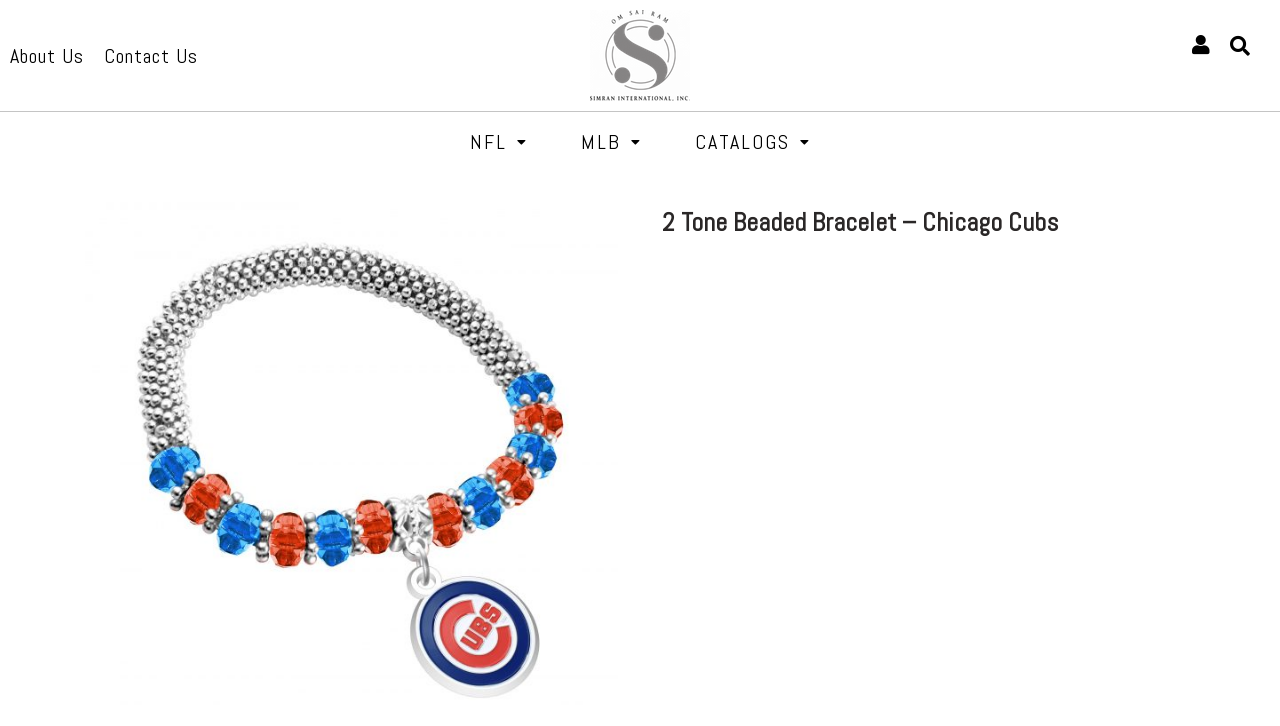

--- FILE ---
content_type: text/html; charset=UTF-8
request_url: https://simran-intl.com/product/2-tone-beaded-bracelet-chicago-cubs-2/
body_size: 22670
content:
<!DOCTYPE html>
<html lang="en-US">
<head>
	<meta charset="UTF-8" />
	<meta name="viewport" content="width=device-width, initial-scale=1" />
	<link rel="profile" href="http://gmpg.org/xfn/11" />
	<link rel="pingback" href="https://simran-intl.com/xmlrpc.php" />
	<title>2 Tone Beaded Bracelet &#8211; Chicago Cubs &#8211; Simran International</title>
<meta name='robots' content='max-image-preview:large' />
<link rel='dns-prefetch' href='//cdn.datatables.net' />
<link rel='dns-prefetch' href='//cdnjs.cloudflare.com' />
<link rel='dns-prefetch' href='//www.jqueryscript.net' />
<link rel='dns-prefetch' href='//use.fontawesome.com' />
<link rel="alternate" type="application/rss+xml" title="Simran International &raquo; Feed" href="https://simran-intl.com/feed/" />
<link rel="alternate" type="application/rss+xml" title="Simran International &raquo; Comments Feed" href="https://simran-intl.com/comments/feed/" />
<link rel="alternate" title="oEmbed (JSON)" type="application/json+oembed" href="https://simran-intl.com/wp-json/oembed/1.0/embed?url=https%3A%2F%2Fsimran-intl.com%2Fproduct%2F2-tone-beaded-bracelet-chicago-cubs-2%2F" />
<link rel="alternate" title="oEmbed (XML)" type="text/xml+oembed" href="https://simran-intl.com/wp-json/oembed/1.0/embed?url=https%3A%2F%2Fsimran-intl.com%2Fproduct%2F2-tone-beaded-bracelet-chicago-cubs-2%2F&#038;format=xml" />
<style id='wp-img-auto-sizes-contain-inline-css'>
img:is([sizes=auto i],[sizes^="auto," i]){contain-intrinsic-size:3000px 1500px}
/*# sourceURL=wp-img-auto-sizes-contain-inline-css */
</style>
<style id='wp-emoji-styles-inline-css'>

	img.wp-smiley, img.emoji {
		display: inline !important;
		border: none !important;
		box-shadow: none !important;
		height: 1em !important;
		width: 1em !important;
		margin: 0 0.07em !important;
		vertical-align: -0.1em !important;
		background: none !important;
		padding: 0 !important;
	}
/*# sourceURL=wp-emoji-styles-inline-css */
</style>
<link rel='stylesheet' id='wp-block-library-css' href='https://simran-intl.com/wp-includes/css/dist/block-library/style.min.css?ver=215754d29c3d4e188777a9433f01b079' media='all' />
<style id='global-styles-inline-css'>
:root{--wp--preset--aspect-ratio--square: 1;--wp--preset--aspect-ratio--4-3: 4/3;--wp--preset--aspect-ratio--3-4: 3/4;--wp--preset--aspect-ratio--3-2: 3/2;--wp--preset--aspect-ratio--2-3: 2/3;--wp--preset--aspect-ratio--16-9: 16/9;--wp--preset--aspect-ratio--9-16: 9/16;--wp--preset--color--black: #000000;--wp--preset--color--cyan-bluish-gray: #abb8c3;--wp--preset--color--white: #ffffff;--wp--preset--color--pale-pink: #f78da7;--wp--preset--color--vivid-red: #cf2e2e;--wp--preset--color--luminous-vivid-orange: #ff6900;--wp--preset--color--luminous-vivid-amber: #fcb900;--wp--preset--color--light-green-cyan: #7bdcb5;--wp--preset--color--vivid-green-cyan: #00d084;--wp--preset--color--pale-cyan-blue: #8ed1fc;--wp--preset--color--vivid-cyan-blue: #0693e3;--wp--preset--color--vivid-purple: #9b51e0;--wp--preset--gradient--vivid-cyan-blue-to-vivid-purple: linear-gradient(135deg,rgb(6,147,227) 0%,rgb(155,81,224) 100%);--wp--preset--gradient--light-green-cyan-to-vivid-green-cyan: linear-gradient(135deg,rgb(122,220,180) 0%,rgb(0,208,130) 100%);--wp--preset--gradient--luminous-vivid-amber-to-luminous-vivid-orange: linear-gradient(135deg,rgb(252,185,0) 0%,rgb(255,105,0) 100%);--wp--preset--gradient--luminous-vivid-orange-to-vivid-red: linear-gradient(135deg,rgb(255,105,0) 0%,rgb(207,46,46) 100%);--wp--preset--gradient--very-light-gray-to-cyan-bluish-gray: linear-gradient(135deg,rgb(238,238,238) 0%,rgb(169,184,195) 100%);--wp--preset--gradient--cool-to-warm-spectrum: linear-gradient(135deg,rgb(74,234,220) 0%,rgb(151,120,209) 20%,rgb(207,42,186) 40%,rgb(238,44,130) 60%,rgb(251,105,98) 80%,rgb(254,248,76) 100%);--wp--preset--gradient--blush-light-purple: linear-gradient(135deg,rgb(255,206,236) 0%,rgb(152,150,240) 100%);--wp--preset--gradient--blush-bordeaux: linear-gradient(135deg,rgb(254,205,165) 0%,rgb(254,45,45) 50%,rgb(107,0,62) 100%);--wp--preset--gradient--luminous-dusk: linear-gradient(135deg,rgb(255,203,112) 0%,rgb(199,81,192) 50%,rgb(65,88,208) 100%);--wp--preset--gradient--pale-ocean: linear-gradient(135deg,rgb(255,245,203) 0%,rgb(182,227,212) 50%,rgb(51,167,181) 100%);--wp--preset--gradient--electric-grass: linear-gradient(135deg,rgb(202,248,128) 0%,rgb(113,206,126) 100%);--wp--preset--gradient--midnight: linear-gradient(135deg,rgb(2,3,129) 0%,rgb(40,116,252) 100%);--wp--preset--font-size--small: 13px;--wp--preset--font-size--medium: 20px;--wp--preset--font-size--large: 36px;--wp--preset--font-size--x-large: 42px;--wp--preset--spacing--20: 0.44rem;--wp--preset--spacing--30: 0.67rem;--wp--preset--spacing--40: 1rem;--wp--preset--spacing--50: 1.5rem;--wp--preset--spacing--60: 2.25rem;--wp--preset--spacing--70: 3.38rem;--wp--preset--spacing--80: 5.06rem;--wp--preset--shadow--natural: 6px 6px 9px rgba(0, 0, 0, 0.2);--wp--preset--shadow--deep: 12px 12px 50px rgba(0, 0, 0, 0.4);--wp--preset--shadow--sharp: 6px 6px 0px rgba(0, 0, 0, 0.2);--wp--preset--shadow--outlined: 6px 6px 0px -3px rgb(255, 255, 255), 6px 6px rgb(0, 0, 0);--wp--preset--shadow--crisp: 6px 6px 0px rgb(0, 0, 0);}:where(.is-layout-flex){gap: 0.5em;}:where(.is-layout-grid){gap: 0.5em;}body .is-layout-flex{display: flex;}.is-layout-flex{flex-wrap: wrap;align-items: center;}.is-layout-flex > :is(*, div){margin: 0;}body .is-layout-grid{display: grid;}.is-layout-grid > :is(*, div){margin: 0;}:where(.wp-block-columns.is-layout-flex){gap: 2em;}:where(.wp-block-columns.is-layout-grid){gap: 2em;}:where(.wp-block-post-template.is-layout-flex){gap: 1.25em;}:where(.wp-block-post-template.is-layout-grid){gap: 1.25em;}.has-black-color{color: var(--wp--preset--color--black) !important;}.has-cyan-bluish-gray-color{color: var(--wp--preset--color--cyan-bluish-gray) !important;}.has-white-color{color: var(--wp--preset--color--white) !important;}.has-pale-pink-color{color: var(--wp--preset--color--pale-pink) !important;}.has-vivid-red-color{color: var(--wp--preset--color--vivid-red) !important;}.has-luminous-vivid-orange-color{color: var(--wp--preset--color--luminous-vivid-orange) !important;}.has-luminous-vivid-amber-color{color: var(--wp--preset--color--luminous-vivid-amber) !important;}.has-light-green-cyan-color{color: var(--wp--preset--color--light-green-cyan) !important;}.has-vivid-green-cyan-color{color: var(--wp--preset--color--vivid-green-cyan) !important;}.has-pale-cyan-blue-color{color: var(--wp--preset--color--pale-cyan-blue) !important;}.has-vivid-cyan-blue-color{color: var(--wp--preset--color--vivid-cyan-blue) !important;}.has-vivid-purple-color{color: var(--wp--preset--color--vivid-purple) !important;}.has-black-background-color{background-color: var(--wp--preset--color--black) !important;}.has-cyan-bluish-gray-background-color{background-color: var(--wp--preset--color--cyan-bluish-gray) !important;}.has-white-background-color{background-color: var(--wp--preset--color--white) !important;}.has-pale-pink-background-color{background-color: var(--wp--preset--color--pale-pink) !important;}.has-vivid-red-background-color{background-color: var(--wp--preset--color--vivid-red) !important;}.has-luminous-vivid-orange-background-color{background-color: var(--wp--preset--color--luminous-vivid-orange) !important;}.has-luminous-vivid-amber-background-color{background-color: var(--wp--preset--color--luminous-vivid-amber) !important;}.has-light-green-cyan-background-color{background-color: var(--wp--preset--color--light-green-cyan) !important;}.has-vivid-green-cyan-background-color{background-color: var(--wp--preset--color--vivid-green-cyan) !important;}.has-pale-cyan-blue-background-color{background-color: var(--wp--preset--color--pale-cyan-blue) !important;}.has-vivid-cyan-blue-background-color{background-color: var(--wp--preset--color--vivid-cyan-blue) !important;}.has-vivid-purple-background-color{background-color: var(--wp--preset--color--vivid-purple) !important;}.has-black-border-color{border-color: var(--wp--preset--color--black) !important;}.has-cyan-bluish-gray-border-color{border-color: var(--wp--preset--color--cyan-bluish-gray) !important;}.has-white-border-color{border-color: var(--wp--preset--color--white) !important;}.has-pale-pink-border-color{border-color: var(--wp--preset--color--pale-pink) !important;}.has-vivid-red-border-color{border-color: var(--wp--preset--color--vivid-red) !important;}.has-luminous-vivid-orange-border-color{border-color: var(--wp--preset--color--luminous-vivid-orange) !important;}.has-luminous-vivid-amber-border-color{border-color: var(--wp--preset--color--luminous-vivid-amber) !important;}.has-light-green-cyan-border-color{border-color: var(--wp--preset--color--light-green-cyan) !important;}.has-vivid-green-cyan-border-color{border-color: var(--wp--preset--color--vivid-green-cyan) !important;}.has-pale-cyan-blue-border-color{border-color: var(--wp--preset--color--pale-cyan-blue) !important;}.has-vivid-cyan-blue-border-color{border-color: var(--wp--preset--color--vivid-cyan-blue) !important;}.has-vivid-purple-border-color{border-color: var(--wp--preset--color--vivid-purple) !important;}.has-vivid-cyan-blue-to-vivid-purple-gradient-background{background: var(--wp--preset--gradient--vivid-cyan-blue-to-vivid-purple) !important;}.has-light-green-cyan-to-vivid-green-cyan-gradient-background{background: var(--wp--preset--gradient--light-green-cyan-to-vivid-green-cyan) !important;}.has-luminous-vivid-amber-to-luminous-vivid-orange-gradient-background{background: var(--wp--preset--gradient--luminous-vivid-amber-to-luminous-vivid-orange) !important;}.has-luminous-vivid-orange-to-vivid-red-gradient-background{background: var(--wp--preset--gradient--luminous-vivid-orange-to-vivid-red) !important;}.has-very-light-gray-to-cyan-bluish-gray-gradient-background{background: var(--wp--preset--gradient--very-light-gray-to-cyan-bluish-gray) !important;}.has-cool-to-warm-spectrum-gradient-background{background: var(--wp--preset--gradient--cool-to-warm-spectrum) !important;}.has-blush-light-purple-gradient-background{background: var(--wp--preset--gradient--blush-light-purple) !important;}.has-blush-bordeaux-gradient-background{background: var(--wp--preset--gradient--blush-bordeaux) !important;}.has-luminous-dusk-gradient-background{background: var(--wp--preset--gradient--luminous-dusk) !important;}.has-pale-ocean-gradient-background{background: var(--wp--preset--gradient--pale-ocean) !important;}.has-electric-grass-gradient-background{background: var(--wp--preset--gradient--electric-grass) !important;}.has-midnight-gradient-background{background: var(--wp--preset--gradient--midnight) !important;}.has-small-font-size{font-size: var(--wp--preset--font-size--small) !important;}.has-medium-font-size{font-size: var(--wp--preset--font-size--medium) !important;}.has-large-font-size{font-size: var(--wp--preset--font-size--large) !important;}.has-x-large-font-size{font-size: var(--wp--preset--font-size--x-large) !important;}
/*# sourceURL=global-styles-inline-css */
</style>

<style id='classic-theme-styles-inline-css'>
/*! This file is auto-generated */
.wp-block-button__link{color:#fff;background-color:#32373c;border-radius:9999px;box-shadow:none;text-decoration:none;padding:calc(.667em + 2px) calc(1.333em + 2px);font-size:1.125em}.wp-block-file__button{background:#32373c;color:#fff;text-decoration:none}
/*# sourceURL=/wp-includes/css/classic-themes.min.css */
</style>
<link rel='stylesheet' id='contact-form-7-css' href='https://simran-intl.com/wp-content/plugins/contact-form-7/includes/css/styles.css?ver=5.6.2' media='all' />
<style id='contact-form-7-inline-css'>
.wpcf7 .wpcf7-recaptcha iframe {margin-bottom: 0;}.wpcf7 .wpcf7-recaptcha[data-align="center"] > div {margin: 0 auto;}.wpcf7 .wpcf7-recaptcha[data-align="right"] > div {margin: 0 0 0 auto;}
/*# sourceURL=contact-form-7-inline-css */
</style>
<link rel='stylesheet' id='bootstrap-style1-css' href='https://cdnjs.cloudflare.com/ajax/libs/twitter-bootstrap/4.5.2/css/bootstrap.css?ver=215754d29c3d4e188777a9433f01b079' media='all' />
<link rel='stylesheet' id='bootstrap4-style1-css' href='https://cdn.datatables.net/1.10.23/css/dataTables.bootstrap4.min.css?ver=215754d29c3d4e188777a9433f01b079' media='all' />
<link rel='stylesheet' id='dateTime-style1-css' href='https://cdn.datatables.net/datetime/1.1.1/css/dataTables.dateTime.min.css?ver=215754d29c3d4e188777a9433f01b079' media='all' />
<link rel='stylesheet' id='buttons-style1-css' href='//cdn.datatables.net/buttons/1.3.1/css/buttons.bootstrap4.min.css?ver=215754d29c3d4e188777a9433f01b079' media='all' />
<link rel='stylesheet' id='jquerysctipttop1-css' href='https://www.jqueryscript.net/css/jquerysctipttop.css?ver=215754d29c3d4e188777a9433f01b079' media='all' />
<link rel='stylesheet' id='edittable-style1-css' href='https://simran-intl.com/wp-content/plugins/subscriber-tecziq/css/custom.css?ver=215754d29c3d4e188777a9433f01b079' media='all' />
<link rel='stylesheet' id='woocommerce-layout-css' href='https://simran-intl.com/wp-content/plugins/woocommerce/assets/css/woocommerce-layout.css?ver=6.8.0' media='all' />
<link rel='stylesheet' id='woocommerce-smallscreen-css' href='https://simran-intl.com/wp-content/plugins/woocommerce/assets/css/woocommerce-smallscreen.css?ver=6.8.0' media='only screen and (max-width: 768px)' />
<link rel='stylesheet' id='woocommerce-general-css' href='https://simran-intl.com/wp-content/plugins/woocommerce/assets/css/woocommerce.css?ver=6.8.0' media='all' />
<style id='woocommerce-inline-inline-css'>
.woocommerce form .form-row .required { visibility: visible; }
/*# sourceURL=woocommerce-inline-inline-css */
</style>
<link rel='stylesheet' id='hfe-style-css' href='https://simran-intl.com/wp-content/plugins/header-footer-elementor/assets/css/header-footer-elementor.css?ver=1.6.12' media='all' />
<link rel='stylesheet' id='elementor-icons-css' href='https://simran-intl.com/wp-content/plugins/elementor/assets/lib/eicons/css/elementor-icons.min.css?ver=5.15.0' media='all' />
<link rel='stylesheet' id='elementor-frontend-css' href='https://simran-intl.com/wp-content/plugins/elementor/assets/css/frontend-lite.min.css?ver=3.6.6' media='all' />
<link rel='stylesheet' id='elementor-post-121-css' href='https://simran-intl.com/wp-content/uploads/elementor/css/post-121.css?ver=1654850506' media='all' />
<link rel='stylesheet' id='ultraaddons-widgets-style-css' href='https://simran-intl.com/wp-content/plugins/ultraaddons-elementor-lite/assets/css/widgets.css?ver=215754d29c3d4e188777a9433f01b079' media='all' />
<link rel='stylesheet' id='ultraaddons-advance-heading-css' href='https://simran-intl.com/wp-content/plugins/ultraaddons-elementor-lite/assets/css/widgets/advance-heading.css?ver=1.1.3.0' media='all' />
<link rel='stylesheet' id='ultraaddons-info-box-css' href='https://simran-intl.com/wp-content/plugins/ultraaddons-elementor-lite/assets/css/widgets/info-box.css?ver=1.1.3.0' media='all' />
<link rel='stylesheet' id='ultraaddons-countdown-timer-css' href='https://simran-intl.com/wp-content/plugins/ultraaddons-elementor-lite/assets/css/widgets/countdown-timer.css?ver=1.1.3.0' media='all' />
<link rel='stylesheet' id='ultraaddons-product-table-css' href='https://simran-intl.com/wp-content/plugins/ultraaddons-elementor-lite/assets/css/widgets/product-table.css?ver=1.1.3.0' media='all' />
<link rel='stylesheet' id='ultraaddons-contact-form7-css' href='https://simran-intl.com/wp-content/plugins/ultraaddons-elementor-lite/assets/css/widgets/contact-form7.css?ver=1.1.3.0' media='all' />
<link rel='stylesheet' id='ultraaddons-icon-box-css' href='https://simran-intl.com/wp-content/plugins/ultraaddons-elementor-lite/assets/css/widgets/icon-box.css?ver=1.1.3.0' media='all' />
<link rel='stylesheet' id='ultraaddons-wc-products-css' href='https://simran-intl.com/wp-content/plugins/ultraaddons-elementor-lite/assets/css/widgets/wc-products.css?ver=1.1.3.0' media='all' />
<link rel='stylesheet' id='ultraaddons-testimonial-box-css' href='https://simran-intl.com/wp-content/plugins/ultraaddons-elementor-lite/assets/css/widgets/testimonial-box.css?ver=1.1.3.0' media='all' />
<link rel='stylesheet' id='ultraaddons-team-box-css' href='https://simran-intl.com/wp-content/plugins/ultraaddons-elementor-lite/assets/css/widgets/team-box.css?ver=1.1.3.0' media='all' />
<link rel='stylesheet' id='ultraaddons-counter-box-css' href='https://simran-intl.com/wp-content/plugins/ultraaddons-elementor-lite/assets/css/widgets/counter-box.css?ver=1.1.3.0' media='all' />
<link rel='stylesheet' id='ultraaddons-gallery-box-css' href='https://simran-intl.com/wp-content/plugins/ultraaddons-elementor-lite/assets/css/widgets/gallery-box.css?ver=1.1.3.0' media='all' />
<link rel='stylesheet' id='ultraaddons-offer-card-css' href='https://simran-intl.com/wp-content/plugins/ultraaddons-elementor-lite/assets/css/widgets/offer-card.css?ver=1.1.3.0' media='all' />
<link rel='stylesheet' id='ultraaddons-recent-blog-css' href='https://simran-intl.com/wp-content/plugins/ultraaddons-elementor-lite/assets/css/widgets/recent-blog.css?ver=1.1.3.0' media='all' />
<link rel='stylesheet' id='ultraaddons-wordpress-plugin-stats-css' href='https://simran-intl.com/wp-content/plugins/ultraaddons-elementor-lite/assets/css/widgets/wordpress-plugin-stats.css?ver=1.1.3.0' media='all' />
<link rel='stylesheet' id='ultraaddons-post-title-css' href='https://simran-intl.com/wp-content/plugins/ultraaddons-elementor-lite/assets/css/widgets/post-title.css?ver=1.1.3.0' media='all' />
<link rel='stylesheet' id='ultraaddons-breadcrumb-css' href='https://simran-intl.com/wp-content/plugins/ultraaddons-elementor-lite/assets/css/widgets/breadcrumb.css?ver=1.1.3.0' media='all' />
<link rel='stylesheet' id='ultraaddons-alert-css' href='https://simran-intl.com/wp-content/plugins/ultraaddons-elementor-lite/assets/css/widgets/alert.css?ver=1.1.3.0' media='all' />
<link rel='stylesheet' id='ultraaddons-timeline-css' href='https://simran-intl.com/wp-content/plugins/ultraaddons-elementor-lite/assets/css/widgets/timeline.css?ver=1.1.3.0' media='all' />
<link rel='stylesheet' id='ultraaddons-image-accordion-css' href='https://simran-intl.com/wp-content/plugins/ultraaddons-elementor-lite/assets/css/widgets/image-accordion.css?ver=1.1.3.0' media='all' />
<link rel='stylesheet' id='ultraaddons-product-accordion-css' href='https://simran-intl.com/wp-content/plugins/ultraaddons-elementor-lite/assets/css/widgets/product-accordion.css?ver=1.1.3.0' media='all' />
<link rel='stylesheet' id='ultraaddons-accordion-css' href='https://simran-intl.com/wp-content/plugins/ultraaddons-elementor-lite/assets/css/widgets/accordion.css?ver=1.1.3.0' media='all' />
<link rel='stylesheet' id='ultraaddons-drop-caps-css' href='https://simran-intl.com/wp-content/plugins/ultraaddons-elementor-lite/assets/css/widgets/drop-caps.css?ver=1.1.3.0' media='all' />
<link rel='stylesheet' id='ultraaddons-animated-headline-css' href='https://simran-intl.com/wp-content/plugins/ultraaddons-elementor-lite/assets/css/widgets/animated-headline.css?ver=1.1.3.0' media='all' />
<link rel='stylesheet' id='ultraaddons-flip-box-css' href='https://simran-intl.com/wp-content/plugins/ultraaddons-elementor-lite/assets/css/widgets/flip-box.css?ver=1.1.3.0' media='all' />
<link rel='stylesheet' id='ultraaddons-dual-color-heading-css' href='https://simran-intl.com/wp-content/plugins/ultraaddons-elementor-lite/assets/css/widgets/dual-color-heading.css?ver=1.1.3.0' media='all' />
<link rel='stylesheet' id='ultraaddons-step-flow-css' href='https://simran-intl.com/wp-content/plugins/ultraaddons-elementor-lite/assets/css/widgets/step-flow.css?ver=1.1.3.0' media='all' />
<link rel='stylesheet' id='ultraaddons-news-ticker-css' href='https://simran-intl.com/wp-content/plugins/ultraaddons-elementor-lite/assets/css/widgets/news-ticker.css?ver=1.1.3.0' media='all' />
<link rel='stylesheet' id='ultraaddons-card-css' href='https://simran-intl.com/wp-content/plugins/ultraaddons-elementor-lite/assets/css/widgets/card.css?ver=1.1.3.0' media='all' />
<link rel='stylesheet' id='ultraaddons-skill-chart-css' href='https://simran-intl.com/wp-content/plugins/ultraaddons-elementor-lite/assets/css/widgets/skill-chart.css?ver=1.1.3.0' media='all' />
<link rel='stylesheet' id='ultraaddons-work-hour-css' href='https://simran-intl.com/wp-content/plugins/ultraaddons-elementor-lite/assets/css/widgets/work-hour.css?ver=1.1.3.0' media='all' />
<link rel='stylesheet' id='ultraaddons-product-flip-css' href='https://simran-intl.com/wp-content/plugins/ultraaddons-elementor-lite/assets/css/widgets/product-flip.css?ver=1.1.3.0' media='all' />
<link rel='stylesheet' id='ultraaddons-product-carousel-css' href='https://simran-intl.com/wp-content/plugins/ultraaddons-elementor-lite/assets/css/widgets/product-carousel.css?ver=1.1.3.0' media='all' />
<link rel='stylesheet' id='ultraaddons-image-hover-3d-css' href='https://simran-intl.com/wp-content/plugins/ultraaddons-elementor-lite/assets/css/widgets/image-hover-3d.css?ver=1.1.3.0' media='all' />
<link rel='stylesheet' id='ultraaddons-post-timeline-css' href='https://simran-intl.com/wp-content/plugins/ultraaddons-elementor-lite/assets/css/widgets/post-timeline.css?ver=1.1.3.0' media='all' />
<link rel='stylesheet' id='ultraaddons-moving-letters-css' href='https://simran-intl.com/wp-content/plugins/ultraaddons-elementor-lite/assets/css/widgets/moving-letters.css?ver=1.1.3.0' media='all' />
<link rel='stylesheet' id='ultraaddons-product-grid-css' href='https://simran-intl.com/wp-content/plugins/ultraaddons-elementor-lite/assets/css/widgets/product-grid.css?ver=1.1.3.0' media='all' />
<link rel='stylesheet' id='ultraaddons-hotspot-css' href='https://simran-intl.com/wp-content/plugins/ultraaddons-elementor-lite/assets/css/widgets/hotspot.css?ver=1.1.3.0' media='all' />
<link rel='stylesheet' id='ultraaddons-product-category-grid-css' href='https://simran-intl.com/wp-content/plugins/ultraaddons-elementor-lite/assets/css/widgets/product-category-grid.css?ver=1.1.3.0' media='all' />
<link rel='stylesheet' id='ultraaddons-hero-slider-css' href='https://simran-intl.com/wp-content/plugins/ultraaddons-elementor-lite/assets/css/widgets/hero-slider.css?ver=1.1.3.0' media='all' />
<link rel='stylesheet' id='ultraaddons-navigation-menu-css' href='https://simran-intl.com/wp-content/plugins/ultraaddons-elementor-lite/assets/css/widgets/navigation-menu.css?ver=1.1.3.0' media='all' />
<link rel='stylesheet' id='ultraaddons-formidable-form-css' href='https://simran-intl.com/wp-content/plugins/ultraaddons-elementor-lite/assets/css/widgets/formidable-form.css?ver=1.1.3.0' media='all' />
<link rel='stylesheet' id='ultraaddons-caldera-forms-css' href='https://simran-intl.com/wp-content/plugins/ultraaddons-elementor-lite/assets/css/widgets/caldera-forms.css?ver=1.1.3.0' media='all' />
<link rel='stylesheet' id='elementor-post-122-css' href='https://simran-intl.com/wp-content/uploads/elementor/css/post-122.css?ver=1654850506' media='all' />
<link rel='stylesheet' id='hover-css-css' href='https://simran-intl.com/wp-content/plugins/ultraaddons-elementor-lite/assets/vendor/hover-css/css/hover-min.css?ver=1.1.3.0' media='all' />
<link rel='stylesheet' id='NewsTicker-css' href='https://simran-intl.com/wp-content/plugins/ultraaddons-elementor-lite/assets/vendor/css/breaking-news-ticker.css?ver=215754d29c3d4e188777a9433f01b079' media='all' />
<link rel='stylesheet' id='swiffySlider-css' href='https://simran-intl.com/wp-content/plugins/ultraaddons-elementor-lite/assets/vendor/swiffy-slider/dist/css/swiffy-slider.min.css?ver=1.1.3.0' media='all' />
<link rel='stylesheet' id='swiper-css' href='https://simran-intl.com/wp-content/plugins/ultraaddons-elementor-lite/assets/vendor/swiper/css/swiper.min.css?ver=215754d29c3d4e188777a9433f01b079' media='all' />
<link rel='stylesheet' id='navbarjs-css' href='https://simran-intl.com/wp-content/plugins/ultraaddons-elementor-lite/assets/vendor/navbar/css/navbar.css?ver=215754d29c3d4e188777a9433f01b079' media='all' />
<link rel='stylesheet' id='adv-pricing-css' href='https://simran-intl.com/wp-content/plugins/ultraaddons-elementor-lite/assets/vendor/pricing/css/pricing.css?ver=215754d29c3d4e188777a9433f01b079' media='all' />
<link rel='stylesheet' id='modal-video-css' href='https://simran-intl.com/wp-content/plugins/ultraaddons-elementor-lite/assets/vendor/modal-video/css/modal-video.min.css?ver=1.1.3.0' media='all' />
<link rel='stylesheet' id='hfe-widgets-style-css' href='https://simran-intl.com/wp-content/plugins/header-footer-elementor/inc/widgets-css/frontend.css?ver=1.6.12' media='all' />
<link rel='stylesheet' id='elementor-post-272-css' href='https://simran-intl.com/wp-content/uploads/elementor/css/post-272.css?ver=1663333847' media='all' />
<link rel='stylesheet' id='animate-css' href='https://simran-intl.com/wp-content/plugins/ultraaddons-elementor-lite/assets/vendor/css/animate.min.css?ver=215754d29c3d4e188777a9433f01b079' media='all' />
<link rel='stylesheet' id='ultraaddons-icon-font-css' href='https://simran-intl.com/wp-content/plugins/ultraaddons-elementor-lite/assets/icons/ultraaddons/css/ultraaddons.css?ver=215754d29c3d4e188777a9433f01b079' media='all' />
<link rel='stylesheet' id='ultraaddons-extra-icons-style-css' href='https://simran-intl.com/wp-content/plugins/ultraaddons-elementor-lite/assets/icons/ultra-addons-extra/css/fontello.css?ver=215754d29c3d4e188777a9433f01b079' media='all' />
<link rel='stylesheet' id='simraninternational-style-css' href='https://simran-intl.com/wp-content/themes/simraninternational/style.css?ver=1.0.0' media='all' />
<link rel='stylesheet' id='slider_item-css' href='https://simran-intl.com/wp-content/themes/simraninternational/css/slider_item.css?ver=215754d29c3d4e188777a9433f01b079' media='all' />
<link rel='stylesheet' id='owlcarousel-css' href='https://cdnjs.cloudflare.com/ajax/libs/OwlCarousel2/2.3.4/assets/owl.carousel.min.css?ver=215754d29c3d4e188777a9433f01b079' media='all' />
<link rel='stylesheet' id='bootstrap-min-css' href='https://simran-intl.com/wp-content/themes/simraninternational/css/bootstrap.min.css?ver=215754d29c3d4e188777a9433f01b079' media='all' />
<link rel='stylesheet' id='fontawesome-bootstrap-css' href='https://use.fontawesome.com/releases/v5.6.3/css/all.css?ver=215754d29c3d4e188777a9433f01b079' media='all' />
<link rel='stylesheet' id='select2-css' href='https://simran-intl.com/wp-content/plugins/woocommerce/assets/css/select2.css?ver=6.8.0' media='all' />
<link rel='stylesheet' id='thwvsf-public-style-css' href='https://simran-intl.com/wp-content/plugins/product-variation-swatches-for-woocommerce/public/assets/css/thwvsf-public.min.css?ver=215754d29c3d4e188777a9433f01b079' media='all' />
<style id='thwvsf-public-style-inline-css'>

       		.thwvsf-wrapper-ul .thwvsf-wrapper-item-li.attr_swatch_design_default {
               	width: 45px; 
               	border-radius: 50px; 
               	height:  45px;
               	box-shadow: 0 0 0 1px #d1d7da; 
           	}
           	.thwvsf-wrapper-ul .thwvsf-wrapper-item-li.thwvsf-label-li.attr_swatch_design_default{
               	width: auto; 
               	height:  45px;
               	color: #000000;
               	background-color: #ffffff;
           	}
           	.thwvsf-wrapper-ul .thwvsf-label-li.attr_swatch_design_default .thwvsf-item-span.item-span-text{
           		font-size: 16px;
           	}
			.thwvsf-wrapper-ul .thwvsf-tooltip .tooltiptext.tooltip_swatch_design_default {
					background-color: #000000;
					color : #ffffff;
			}
			.thwvsf-wrapper-ul .thwvsf-tooltip .tooltiptext.tooltip_swatch_design_default::after{
					border-color: #000000 transparent transparent;
			}
			.thwvsf-wrapper-ul .thwvsf-wrapper-item-li.attr_swatch_design_default.thwvsf-selected, .thwvsf-wrapper-ul .thwvsf-wrapper-item-li.attr_swatch_design_default.thwvsf-selected:hover{
			    -webkit-box-shadow: 0 0 0 2px #827d7d;
			    box-shadow: 0 0 0 2px #827d7d;
			}
			.thwvsf-wrapper-ul .thwvsf-wrapper-item-li.attr_swatch_design_default:hover{
				-webkit-box-shadow: 0 0 0 3px #aaaaaa;
				box-shadow: 0 0 0 3px #aaaaaa;
			}
		
			.thwvsf-wrapper-ul .thwvsf-wrapper-item-li.thwvsf-label-li.attr_swatch_design_default.thwvsf-selected:after {
				content: '';
			}
		

       		.thwvsf-wrapper-ul .thwvsf-wrapper-item-li.attr_swatch_design_1 {
               	width: 45px; 
               	border-radius: 50px; 
               	height:  45px;
               	box-shadow: 0 0 0 1px #d1d7da; 
           	}
           	.thwvsf-wrapper-ul .thwvsf-wrapper-item-li.thwvsf-label-li.attr_swatch_design_1{
               	width: 45px; 
               	height:  45px;
               	color: #000;
               	background-color: #fff;
           	}
           	.thwvsf-wrapper-ul .thwvsf-label-li.attr_swatch_design_1 .thwvsf-item-span.item-span-text{
           		font-size: 16px;
           	}
			.thwvsf-wrapper-ul .thwvsf-tooltip .tooltiptext.tooltip_swatch_design_1 {
					background-color: #000000;
					color : #ffffff;
			}
			.thwvsf-wrapper-ul .thwvsf-tooltip .tooltiptext.tooltip_swatch_design_1::after{
					border-color: #000000 transparent transparent;
			}
			.thwvsf-wrapper-ul .thwvsf-wrapper-item-li.attr_swatch_design_1.thwvsf-selected, .thwvsf-wrapper-ul .thwvsf-wrapper-item-li.attr_swatch_design_1.thwvsf-selected:hover{
			    -webkit-box-shadow: 0 0 0 2px #827d7d;
			    box-shadow: 0 0 0 2px #827d7d;
			}
			.thwvsf-wrapper-ul .thwvsf-wrapper-item-li.attr_swatch_design_1:hover{
				-webkit-box-shadow: 0 0 0 3px #aaaaaa;
				box-shadow: 0 0 0 3px #aaaaaa;
			}
		
			.thwvsf-wrapper-ul .thwvsf-wrapper-item-li.thwvsf-label-li.attr_swatch_design_1.thwvsf-selected:after {
				content: '';
			}
		

       		.thwvsf-wrapper-ul .thwvsf-wrapper-item-li.attr_swatch_design_2 {
               	width: 45px; 
               	border-radius: 2px; 
               	height:  45px;
               	box-shadow: 0 0 0 1px #d1d7da; 
           	}
           	.thwvsf-wrapper-ul .thwvsf-wrapper-item-li.thwvsf-label-li.attr_swatch_design_2{
               	width: auto; 
               	height:  45px;
               	color: #000;
               	background-color: #fff;
           	}
           	.thwvsf-wrapper-ul .thwvsf-label-li.attr_swatch_design_2 .thwvsf-item-span.item-span-text{
           		font-size: 16px;
           	}
			.thwvsf-wrapper-ul .thwvsf-tooltip .tooltiptext.tooltip_swatch_design_2 {
					background-color: #000000;
					color : #ffffff;
			}
			.thwvsf-wrapper-ul .thwvsf-tooltip .tooltiptext.tooltip_swatch_design_2::after{
					border-color: #000000 transparent transparent;
			}
			.thwvsf-wrapper-ul .thwvsf-wrapper-item-li.attr_swatch_design_2.thwvsf-selected, .thwvsf-wrapper-ul .thwvsf-wrapper-item-li.attr_swatch_design_2.thwvsf-selected:hover{
			    -webkit-box-shadow: 0 0 0 2px #827d7d;
			    box-shadow: 0 0 0 2px #827d7d;
			}
			.thwvsf-wrapper-ul .thwvsf-wrapper-item-li.attr_swatch_design_2:hover{
				-webkit-box-shadow: 0 0 0 3px #aaaaaa;
				box-shadow: 0 0 0 3px #aaaaaa;
			}
		
			.thwvsf-wrapper-ul .thwvsf-wrapper-item-li.thwvsf-label-li.attr_swatch_design_2.thwvsf-selected:after {
				content: '';
			}
		

       		.thwvsf-wrapper-ul .thwvsf-wrapper-item-li.attr_swatch_design_3 {
               	width: 45px; 
               	border-radius: 2px; 
               	height:  45px;
               	box-shadow: 0 0 0 1px #d1d7da; 
           	}
           	.thwvsf-wrapper-ul .thwvsf-wrapper-item-li.thwvsf-label-li.attr_swatch_design_3{
               	width: auto; 
               	height:  45px;
               	color: #000;
               	background-color: #fff;
           	}
           	.thwvsf-wrapper-ul .thwvsf-label-li.attr_swatch_design_3 .thwvsf-item-span.item-span-text{
           		font-size: 16px;
           	}
			.thwvsf-wrapper-ul .thwvsf-tooltip .tooltiptext.tooltip_swatch_design_3 {
					background-color: #000000;
					color : #ffffff;
			}
			.thwvsf-wrapper-ul .thwvsf-tooltip .tooltiptext.tooltip_swatch_design_3::after{
					border-color: #000000 transparent transparent;
			}
			.thwvsf-wrapper-ul .thwvsf-wrapper-item-li.attr_swatch_design_3.thwvsf-selected, .thwvsf-wrapper-ul .thwvsf-wrapper-item-li.attr_swatch_design_3.thwvsf-selected:hover{
			    -webkit-box-shadow: 0 0 0 2px #827d7d;
			    box-shadow: 0 0 0 2px #827d7d;
			}
			.thwvsf-wrapper-ul .thwvsf-wrapper-item-li.attr_swatch_design_3:hover{
				-webkit-box-shadow: 0 0 0 3px #aaaaaa;
				box-shadow: 0 0 0 3px #aaaaaa;
			}
		
			.thwvsf-wrapper-ul .thwvsf-wrapper-item-li.thwvsf-label-li.attr_swatch_design_3.thwvsf-selected:after {
				content: '';
			}
		
/*# sourceURL=thwvsf-public-style-inline-css */
</style>
<link rel='stylesheet' id='google-fonts-1-css' href='https://fonts.googleapis.com/css?family=Abel%3A100%2C100italic%2C200%2C200italic%2C300%2C300italic%2C400%2C400italic%2C500%2C500italic%2C600%2C600italic%2C700%2C700italic%2C800%2C800italic%2C900%2C900italic&#038;display=auto&#038;ver=215754d29c3d4e188777a9433f01b079' media='all' />
<link rel='stylesheet' id='elementor-icons-shared-0-css' href='https://simran-intl.com/wp-content/plugins/elementor/assets/lib/font-awesome/css/fontawesome.min.css?ver=5.15.3' media='all' />
<link rel='stylesheet' id='elementor-icons-fa-solid-css' href='https://simran-intl.com/wp-content/plugins/elementor/assets/lib/font-awesome/css/solid.min.css?ver=5.15.3' media='all' />
<link rel='stylesheet' id='elementor-icons-fa-regular-css' href='https://simran-intl.com/wp-content/plugins/elementor/assets/lib/font-awesome/css/regular.min.css?ver=5.15.3' media='all' />
<link rel='stylesheet' id='elementor-icons-fa-brands-css' href='https://simran-intl.com/wp-content/plugins/elementor/assets/lib/font-awesome/css/brands.min.css?ver=5.15.3' media='all' />
<script type="text/template" id="tmpl-variation-template">
	<div class="woocommerce-variation-description">{{{ data.variation.variation_description }}}</div>
	<div class="woocommerce-variation-price">{{{ data.variation.price_html }}}</div>
	<div class="woocommerce-variation-availability">{{{ data.variation.availability_html }}}</div>
</script>
<script type="text/template" id="tmpl-unavailable-variation-template">
	<p>Sorry, this product is unavailable. Please choose a different combination.</p>
</script>
<!--n2css--><script src="https://simran-intl.com/wp-includes/js/jquery/jquery.min.js?ver=3.7.1" id="jquery-core-js"></script>
<script src="https://simran-intl.com/wp-includes/js/jquery/jquery-migrate.min.js?ver=3.4.1" id="jquery-migrate-js"></script>
<script id="jquery-js-after">
var v = jQuery.fn.jquery;
			if (v && parseInt(v) >= 3 && window.self === window.top) {
				var readyList=[];
				window.originalReadyMethod = jQuery.fn.ready;
				jQuery.fn.ready = function(){
					if(arguments.length && arguments.length > 0 && typeof arguments[0] === "function") {
						readyList.push({"c": this, "a": arguments});
					}
					return window.originalReadyMethod.apply( this, arguments );
				};
				window.wpfReadyList = readyList;
			}
//# sourceURL=jquery-js-after
</script>
<script src="https://cdn.datatables.net/1.11.3/js/jquery.dataTables.min.js?ver=215754d29c3d4e188777a9433f01b079" id="jquery-datatables-js1-js"></script>
<script src="https://cdn.datatables.net/1.11.3/js/dataTables.bootstrap4.min.js?ver=215754d29c3d4e188777a9433f01b079" id="bootstrap-min.js1-js"></script>
<script src="https://cdnjs.cloudflare.com/ajax/libs/moment.js/2.18.1/moment.min.js?ver=215754d29c3d4e188777a9433f01b079" id="moment-min.js1-js"></script>
<script src="https://cdn.datatables.net/datetime/1.1.1/js/dataTables.dateTime.min.js?ver=215754d29c3d4e188777a9433f01b079" id="dateTime-min.js1-js"></script>
<script src="https://cdn.datatables.net/buttons/1.3.1/js/dataTables.buttons.min.js?ver=215754d29c3d4e188777a9433f01b079" id="dataTablesbuttons-min.js1-js"></script>
<script src="https://cdn.datatables.net/buttons/1.3.1/js/buttons.bootstrap4.min.js?ver=215754d29c3d4e188777a9433f01b079" id="buttons.bootstrap4.min1-js"></script>
<script src="https://cdnjs.cloudflare.com/ajax/libs/jszip/3.1.3/jszip.min.js?ver=215754d29c3d4e188777a9433f01b079" id="jszip.js1-js"></script>
<script src="https://cdnjs.cloudflare.com/ajax/libs/pdfmake/0.1.53/pdfmake.min.js?ver=215754d29c3d4e188777a9433f01b079" id="pdfmake-min.js1-js"></script>
<script src="https://cdnjs.cloudflare.com/ajax/libs/pdfmake/0.1.53/vfs_fonts.js?ver=215754d29c3d4e188777a9433f01b079" id="vfs_fonts-min.js1-js"></script>
<script src="https://cdn.datatables.net/buttons/1.3.1/js/buttons.html5.min.js?ver=215754d29c3d4e188777a9433f01b079" id="html5-min.js1-js"></script>
<script id="custom_pdf1-js-extra">
var common_data = {"ajax_url":"https://simran-intl.com/maestro/admin-ajax.php","ajaxnounce":"6d67ad6fcb"};
//# sourceURL=custom_pdf1-js-extra
</script>
<script src="https://simran-intl.com/wp-content/plugins/subscriber-tecziq/js/subscriber-custom.js?ver=215754d29c3d4e188777a9433f01b079" id="custom_pdf1-js"></script>
<script src="https://simran-intl.com/wp-content/plugins/ultraaddons-elementor-lite/assets/vendor/js/jquery.appear.js?ver=1.1.3.0" id="appear-js"></script>
<script src="https://simran-intl.com/wp-content/plugins/ultraaddons-elementor-lite/assets/vendor/js/jquery-count-to.js?ver=1.1.3.0" id="jquery-count-to-js"></script>
<link rel="https://api.w.org/" href="https://simran-intl.com/wp-json/" /><link rel="alternate" title="JSON" type="application/json" href="https://simran-intl.com/wp-json/wp/v2/product/4713" /><link rel="EditURI" type="application/rsd+xml" title="RSD" href="https://simran-intl.com/xmlrpc.php?rsd" />

<link rel="canonical" href="https://simran-intl.com/product/2-tone-beaded-bracelet-chicago-cubs-2/" />
<link rel='shortlink' href='https://simran-intl.com/?p=4713' />
	<noscript><style>.woocommerce-product-gallery{ opacity: 1 !important; }</style></noscript>
	<link rel="icon" href="https://simran-intl.com/wp-content/uploads/2022/02/cropped-favicon-3-32x32.png" sizes="32x32" />
<link rel="icon" href="https://simran-intl.com/wp-content/uploads/2022/02/cropped-favicon-3-192x192.png" sizes="192x192" />
<link rel="apple-touch-icon" href="https://simran-intl.com/wp-content/uploads/2022/02/cropped-favicon-3-180x180.png" />
<meta name="msapplication-TileImage" content="https://simran-intl.com/wp-content/uploads/2022/02/cropped-favicon-3-270x270.png" />
		<style id="wp-custom-css">
			.teamleauge-yes{display:none;}		</style>
		</head>

<body class="wp-singular product-template-default single single-product postid-4713 wp-theme-simraninternational theme-simraninternational woocommerce woocommerce-page woocommerce-no-js ehf-header ehf-footer ehf-template-simraninternational ehf-stylesheet-simraninternational elementor-default elementor-kit-121">
<div id="page" class="hfeed site">

		<header id="masthead" itemscope="itemscope" itemtype="https://schema.org/WPHeader">
			<p class="main-title bhf-hidden" itemprop="headline"><a href="https://simran-intl.com" title="Simran International" rel="home">Simran International</a></p>
					<div data-elementor-type="wp-post" data-elementor-id="122" class="elementor elementor-122">
									<section class="elementor-section elementor-top-section elementor-element elementor-element-23999aa elementor-section-full_width elementor-section-height-default elementor-section-height-default" data-id="23999aa" data-element_type="section">
						<div class="elementor-container elementor-column-gap-default">
					<div class="elementor-column elementor-col-33 elementor-top-column elementor-element elementor-element-416600c" data-id="416600c" data-element_type="column">
			<div class="elementor-widget-wrap elementor-element-populated">
								<div class="elementor-element elementor-element-e147ec0 elementor-icon-list--layout-inline elementor-align-left elementor-mobile-align-center elementor-list-item-link-full_width elementor-widget elementor-widget-icon-list" data-id="e147ec0" data-element_type="widget" data-widget_type="icon-list.default">
				<div class="elementor-widget-container">
			<link rel="stylesheet" href="https://simran-intl.com/wp-content/plugins/elementor/assets/css/widget-icon-list.min.css">		<ul class="elementor-icon-list-items elementor-inline-items">
							<li class="elementor-icon-list-item elementor-inline-item">
											<a href="/about-us">

											<span class="elementor-icon-list-text">About Us</span>
											</a>
									</li>
								<li class="elementor-icon-list-item elementor-inline-item">
											<a href="/contact-us">

											<span class="elementor-icon-list-text">Contact Us</span>
											</a>
									</li>
						</ul>
				</div>
				</div>
					</div>
		</div>
				<div class="elementor-column elementor-col-33 elementor-top-column elementor-element elementor-element-60d3300" data-id="60d3300" data-element_type="column">
			<div class="elementor-widget-wrap elementor-element-populated">
								<div class="elementor-element elementor-element-b2c9429 logo elementor-widget elementor-widget-site-logo" data-id="b2c9429" data-element_type="widget" data-settings="{&quot;width_mobile&quot;:{&quot;unit&quot;:&quot;px&quot;,&quot;size&quot;:90,&quot;sizes&quot;:[]},&quot;align&quot;:&quot;center&quot;,&quot;width&quot;:{&quot;unit&quot;:&quot;%&quot;,&quot;size&quot;:&quot;&quot;,&quot;sizes&quot;:[]},&quot;width_tablet&quot;:{&quot;unit&quot;:&quot;%&quot;,&quot;size&quot;:&quot;&quot;,&quot;sizes&quot;:[]},&quot;space&quot;:{&quot;unit&quot;:&quot;%&quot;,&quot;size&quot;:&quot;&quot;,&quot;sizes&quot;:[]},&quot;space_tablet&quot;:{&quot;unit&quot;:&quot;%&quot;,&quot;size&quot;:&quot;&quot;,&quot;sizes&quot;:[]},&quot;space_mobile&quot;:{&quot;unit&quot;:&quot;%&quot;,&quot;size&quot;:&quot;&quot;,&quot;sizes&quot;:[]},&quot;image_border_radius&quot;:{&quot;unit&quot;:&quot;px&quot;,&quot;top&quot;:&quot;&quot;,&quot;right&quot;:&quot;&quot;,&quot;bottom&quot;:&quot;&quot;,&quot;left&quot;:&quot;&quot;,&quot;isLinked&quot;:true},&quot;image_border_radius_tablet&quot;:{&quot;unit&quot;:&quot;px&quot;,&quot;top&quot;:&quot;&quot;,&quot;right&quot;:&quot;&quot;,&quot;bottom&quot;:&quot;&quot;,&quot;left&quot;:&quot;&quot;,&quot;isLinked&quot;:true},&quot;image_border_radius_mobile&quot;:{&quot;unit&quot;:&quot;px&quot;,&quot;top&quot;:&quot;&quot;,&quot;right&quot;:&quot;&quot;,&quot;bottom&quot;:&quot;&quot;,&quot;left&quot;:&quot;&quot;,&quot;isLinked&quot;:true},&quot;caption_padding&quot;:{&quot;unit&quot;:&quot;px&quot;,&quot;top&quot;:&quot;&quot;,&quot;right&quot;:&quot;&quot;,&quot;bottom&quot;:&quot;&quot;,&quot;left&quot;:&quot;&quot;,&quot;isLinked&quot;:true},&quot;caption_padding_tablet&quot;:{&quot;unit&quot;:&quot;px&quot;,&quot;top&quot;:&quot;&quot;,&quot;right&quot;:&quot;&quot;,&quot;bottom&quot;:&quot;&quot;,&quot;left&quot;:&quot;&quot;,&quot;isLinked&quot;:true},&quot;caption_padding_mobile&quot;:{&quot;unit&quot;:&quot;px&quot;,&quot;top&quot;:&quot;&quot;,&quot;right&quot;:&quot;&quot;,&quot;bottom&quot;:&quot;&quot;,&quot;left&quot;:&quot;&quot;,&quot;isLinked&quot;:true},&quot;caption_space&quot;:{&quot;unit&quot;:&quot;px&quot;,&quot;size&quot;:0,&quot;sizes&quot;:[]},&quot;caption_space_tablet&quot;:{&quot;unit&quot;:&quot;px&quot;,&quot;size&quot;:&quot;&quot;,&quot;sizes&quot;:[]},&quot;caption_space_mobile&quot;:{&quot;unit&quot;:&quot;px&quot;,&quot;size&quot;:&quot;&quot;,&quot;sizes&quot;:[]}}" data-widget_type="site-logo.default">
				<div class="elementor-widget-container">
					<div class="hfe-site-logo">
													<a data-elementor-open-lightbox=""  class='elementor-clickable' href="/">
							<div class="hfe-site-logo-set">           
				<div class="hfe-site-logo-container">
					<img class="hfe-site-logo-img elementor-animation-"  src="https://simran-intl.com/wp-content/uploads/2022/02/simran-logo.png" alt="simran-logo"/>
				</div>
			</div>
							</a>
						</div>  
					</div>
				</div>
					</div>
		</div>
				<div class="elementor-column elementor-col-33 elementor-top-column elementor-element elementor-element-0838f25 header-right" data-id="0838f25" data-element_type="column">
			<div class="elementor-widget-wrap elementor-element-populated">
								<div class="elementor-element elementor-element-7c49179 hfe-menu-item-flex-start mobilemenu elementor-hidden-desktop elementor-hidden-tablet hfe-menu-item-space-between hfe-submenu-icon-arrow hfe-link-redirect-child elementor-widget elementor-widget-navigation-menu" data-id="7c49179" data-element_type="widget" data-settings="{&quot;hamburger_align_mobile&quot;:&quot;left&quot;,&quot;hamburger_menu_align_mobile&quot;:&quot;flex-start&quot;,&quot;width_flyout_menu_item_mobile&quot;:{&quot;unit&quot;:&quot;px&quot;,&quot;size&quot;:300,&quot;sizes&quot;:[]},&quot;padding_flyout_menu_item_mobile&quot;:{&quot;unit&quot;:&quot;px&quot;,&quot;size&quot;:30,&quot;sizes&quot;:[]},&quot;padding_horizontal_menu_item_mobile&quot;:{&quot;unit&quot;:&quot;px&quot;,&quot;size&quot;:0,&quot;sizes&quot;:[]},&quot;padding_vertical_menu_item_mobile&quot;:{&quot;unit&quot;:&quot;px&quot;,&quot;size&quot;:5,&quot;sizes&quot;:[]},&quot;menu_space_between_mobile&quot;:{&quot;unit&quot;:&quot;px&quot;,&quot;size&quot;:10,&quot;sizes&quot;:[]},&quot;padding_horizontal_dropdown_item_mobile&quot;:{&quot;unit&quot;:&quot;px&quot;,&quot;size&quot;:25,&quot;sizes&quot;:[]},&quot;padding_vertical_dropdown_item_mobile&quot;:{&quot;unit&quot;:&quot;px&quot;,&quot;size&quot;:8,&quot;sizes&quot;:[]},&quot;close_flyout_size_mobile&quot;:{&quot;unit&quot;:&quot;px&quot;,&quot;size&quot;:35,&quot;sizes&quot;:[]},&quot;hamburger_align&quot;:&quot;center&quot;,&quot;hamburger_menu_align&quot;:&quot;space-between&quot;,&quot;width_flyout_menu_item&quot;:{&quot;unit&quot;:&quot;px&quot;,&quot;size&quot;:300,&quot;sizes&quot;:[]},&quot;width_flyout_menu_item_tablet&quot;:{&quot;unit&quot;:&quot;px&quot;,&quot;size&quot;:&quot;&quot;,&quot;sizes&quot;:[]},&quot;padding_flyout_menu_item&quot;:{&quot;unit&quot;:&quot;px&quot;,&quot;size&quot;:30,&quot;sizes&quot;:[]},&quot;padding_flyout_menu_item_tablet&quot;:{&quot;unit&quot;:&quot;px&quot;,&quot;size&quot;:&quot;&quot;,&quot;sizes&quot;:[]},&quot;padding_horizontal_menu_item&quot;:{&quot;unit&quot;:&quot;px&quot;,&quot;size&quot;:15,&quot;sizes&quot;:[]},&quot;padding_horizontal_menu_item_tablet&quot;:{&quot;unit&quot;:&quot;px&quot;,&quot;size&quot;:&quot;&quot;,&quot;sizes&quot;:[]},&quot;padding_vertical_menu_item&quot;:{&quot;unit&quot;:&quot;px&quot;,&quot;size&quot;:15,&quot;sizes&quot;:[]},&quot;padding_vertical_menu_item_tablet&quot;:{&quot;unit&quot;:&quot;px&quot;,&quot;size&quot;:&quot;&quot;,&quot;sizes&quot;:[]},&quot;menu_space_between&quot;:{&quot;unit&quot;:&quot;px&quot;,&quot;size&quot;:&quot;&quot;,&quot;sizes&quot;:[]},&quot;menu_space_between_tablet&quot;:{&quot;unit&quot;:&quot;px&quot;,&quot;size&quot;:&quot;&quot;,&quot;sizes&quot;:[]},&quot;menu_top_space&quot;:{&quot;unit&quot;:&quot;px&quot;,&quot;size&quot;:&quot;&quot;,&quot;sizes&quot;:[]},&quot;menu_top_space_tablet&quot;:{&quot;unit&quot;:&quot;px&quot;,&quot;size&quot;:&quot;&quot;,&quot;sizes&quot;:[]},&quot;menu_top_space_mobile&quot;:{&quot;unit&quot;:&quot;px&quot;,&quot;size&quot;:&quot;&quot;,&quot;sizes&quot;:[]},&quot;dropdown_border_radius&quot;:{&quot;unit&quot;:&quot;px&quot;,&quot;top&quot;:&quot;&quot;,&quot;right&quot;:&quot;&quot;,&quot;bottom&quot;:&quot;&quot;,&quot;left&quot;:&quot;&quot;,&quot;isLinked&quot;:true},&quot;dropdown_border_radius_tablet&quot;:{&quot;unit&quot;:&quot;px&quot;,&quot;top&quot;:&quot;&quot;,&quot;right&quot;:&quot;&quot;,&quot;bottom&quot;:&quot;&quot;,&quot;left&quot;:&quot;&quot;,&quot;isLinked&quot;:true},&quot;dropdown_border_radius_mobile&quot;:{&quot;unit&quot;:&quot;px&quot;,&quot;top&quot;:&quot;&quot;,&quot;right&quot;:&quot;&quot;,&quot;bottom&quot;:&quot;&quot;,&quot;left&quot;:&quot;&quot;,&quot;isLinked&quot;:true},&quot;padding_horizontal_dropdown_item&quot;:{&quot;unit&quot;:&quot;px&quot;,&quot;size&quot;:&quot;&quot;,&quot;sizes&quot;:[]},&quot;padding_horizontal_dropdown_item_tablet&quot;:{&quot;unit&quot;:&quot;px&quot;,&quot;size&quot;:&quot;&quot;,&quot;sizes&quot;:[]},&quot;padding_vertical_dropdown_item&quot;:{&quot;unit&quot;:&quot;px&quot;,&quot;size&quot;:15,&quot;sizes&quot;:[]},&quot;padding_vertical_dropdown_item_tablet&quot;:{&quot;unit&quot;:&quot;px&quot;,&quot;size&quot;:&quot;&quot;,&quot;sizes&quot;:[]},&quot;toggle_size&quot;:{&quot;unit&quot;:&quot;px&quot;,&quot;size&quot;:&quot;&quot;,&quot;sizes&quot;:[]},&quot;toggle_size_tablet&quot;:{&quot;unit&quot;:&quot;px&quot;,&quot;size&quot;:&quot;&quot;,&quot;sizes&quot;:[]},&quot;toggle_size_mobile&quot;:{&quot;unit&quot;:&quot;px&quot;,&quot;size&quot;:&quot;&quot;,&quot;sizes&quot;:[]},&quot;toggle_border_width&quot;:{&quot;unit&quot;:&quot;px&quot;,&quot;size&quot;:&quot;&quot;,&quot;sizes&quot;:[]},&quot;toggle_border_width_tablet&quot;:{&quot;unit&quot;:&quot;px&quot;,&quot;size&quot;:&quot;&quot;,&quot;sizes&quot;:[]},&quot;toggle_border_width_mobile&quot;:{&quot;unit&quot;:&quot;px&quot;,&quot;size&quot;:&quot;&quot;,&quot;sizes&quot;:[]},&quot;toggle_border_radius&quot;:{&quot;unit&quot;:&quot;px&quot;,&quot;size&quot;:&quot;&quot;,&quot;sizes&quot;:[]},&quot;toggle_border_radius_tablet&quot;:{&quot;unit&quot;:&quot;px&quot;,&quot;size&quot;:&quot;&quot;,&quot;sizes&quot;:[]},&quot;toggle_border_radius_mobile&quot;:{&quot;unit&quot;:&quot;px&quot;,&quot;size&quot;:&quot;&quot;,&quot;sizes&quot;:[]},&quot;close_flyout_size&quot;:{&quot;unit&quot;:&quot;px&quot;,&quot;size&quot;:&quot;&quot;,&quot;sizes&quot;:[]},&quot;close_flyout_size_tablet&quot;:{&quot;unit&quot;:&quot;px&quot;,&quot;size&quot;:&quot;&quot;,&quot;sizes&quot;:[]}}" data-widget_type="navigation-menu.default">
				<div class="elementor-widget-container">
						<div class="hfe-nav-menu__toggle elementor-clickable hfe-flyout-trigger" tabindex="0">
					<div class="hfe-nav-menu-icon">
						<i aria-hidden="true" tabindex="0" class="fas fa-align-justify"></i> 
					</div>
				</div>
			<div class="hfe-flyout-wrapper" >
				<div class="hfe-flyout-overlay elementor-clickable"></div>
				<div class="hfe-flyout-container">
					<div id="hfe-flyout-content-id-7c49179" class="hfe-side hfe-flyout-left hfe-flyout-open" data-layout="left" data-flyout-type="normal">
						<div class="hfe-flyout-content push">						
							<nav ><ul id="menu-1-7c49179" class="hfe-nav-menu"><li id="menu-item-155" class="menu-item menu-item-type-taxonomy menu-item-object-product_cat menu-item-has-children parent hfe-has-submenu hfe-creative-menu"><div class="hfe-has-submenu-container"><a href="https://simran-intl.com/product-category/nfl/" class = "hfe-menu-item">NFL<span class='hfe-menu-toggle sub-arrow hfe-menu-child-0'><i class='fa'></i></span></a></div>
<ul/ class="subnav sub-menu" />
	<li id="menu-item-156" class="menu-item menu-item-type-taxonomy menu-item-object-product_cat hfe-creative-menu"><a href="https://simran-intl.com/product-category/nfl/arizona-cardinals/" class = "hfe-sub-menu-item">Arizona Cardinals</a></li>
	<li id="menu-item-157" class="menu-item menu-item-type-taxonomy menu-item-object-product_cat hfe-creative-menu"><a href="https://simran-intl.com/product-category/nfl/atlanta-falcons/" class = "hfe-sub-menu-item">Atlanta Falcons</a></li>
	<li id="menu-item-158" class="menu-item menu-item-type-taxonomy menu-item-object-product_cat hfe-creative-menu"><a href="https://simran-intl.com/product-category/nfl/baltimore-ravens/" class = "hfe-sub-menu-item">Baltimore Ravens</a></li>
	<li id="menu-item-159" class="menu-item menu-item-type-taxonomy menu-item-object-product_cat hfe-creative-menu"><a href="https://simran-intl.com/product-category/nfl/buffalo-bills/" class = "hfe-sub-menu-item">Buffalo Bills</a></li>
	<li id="menu-item-160" class="menu-item menu-item-type-taxonomy menu-item-object-product_cat hfe-creative-menu"><a href="https://simran-intl.com/product-category/nfl/carolina-panthers/" class = "hfe-sub-menu-item">Carolina Panthers</a></li>
	<li id="menu-item-161" class="menu-item menu-item-type-taxonomy menu-item-object-product_cat hfe-creative-menu"><a href="https://simran-intl.com/product-category/nfl/chicago-bears/" class = "hfe-sub-menu-item">Chicago Bears</a></li>
	<li id="menu-item-3341" class="menu-item menu-item-type-taxonomy menu-item-object-product_cat hfe-creative-menu"><a href="https://simran-intl.com/product-category/nfl/cincinnati-bengals-2/" class = "hfe-sub-menu-item">Cincinnati Bengals</a></li>
	<li id="menu-item-1986" class="menu-item menu-item-type-taxonomy menu-item-object-product_cat hfe-creative-menu"><a href="https://simran-intl.com/product-category/nfl/cleveland-browns/" class = "hfe-sub-menu-item">Cleveland Browns</a></li>
	<li id="menu-item-1987" class="menu-item menu-item-type-taxonomy menu-item-object-product_cat hfe-creative-menu"><a href="https://simran-intl.com/product-category/nfl/dallas-cowboys/" class = "hfe-sub-menu-item">Dallas Cowboys</a></li>
	<li id="menu-item-1988" class="menu-item menu-item-type-taxonomy menu-item-object-product_cat hfe-creative-menu"><a href="https://simran-intl.com/product-category/nfl/denver-broncos/" class = "hfe-sub-menu-item">Denver Broncos</a></li>
	<li id="menu-item-1989" class="menu-item menu-item-type-taxonomy menu-item-object-product_cat hfe-creative-menu"><a href="https://simran-intl.com/product-category/nfl/detroit-lions/" class = "hfe-sub-menu-item">Detroit Lions</a></li>
	<li id="menu-item-1990" class="menu-item menu-item-type-taxonomy menu-item-object-product_cat hfe-creative-menu"><a href="https://simran-intl.com/product-category/nfl/green-bay-packers/" class = "hfe-sub-menu-item">Green Bay Packers</a></li>
	<li id="menu-item-1991" class="menu-item menu-item-type-taxonomy menu-item-object-product_cat hfe-creative-menu"><a href="https://simran-intl.com/product-category/nfl/houston-texans/" class = "hfe-sub-menu-item">Houston Texans</a></li>
	<li id="menu-item-1992" class="menu-item menu-item-type-taxonomy menu-item-object-product_cat hfe-creative-menu"><a href="https://simran-intl.com/product-category/nfl/indiana-colts/" class = "hfe-sub-menu-item">Indiana Colts</a></li>
	<li id="menu-item-1993" class="menu-item menu-item-type-taxonomy menu-item-object-product_cat hfe-creative-menu"><a href="https://simran-intl.com/product-category/nfl/jacksonville-jaguars/" class = "hfe-sub-menu-item">Jacksonville Jaguars</a></li>
	<li id="menu-item-1994" class="menu-item menu-item-type-taxonomy menu-item-object-product_cat hfe-creative-menu"><a href="https://simran-intl.com/product-category/nfl/kansas-city-chiefs/" class = "hfe-sub-menu-item">Kansas City Chiefs</a></li>
	<li id="menu-item-1998" class="menu-item menu-item-type-taxonomy menu-item-object-product_cat hfe-creative-menu"><a href="https://simran-intl.com/product-category/nfl/miami-dolphins/" class = "hfe-sub-menu-item">Miami Dolphins</a></li>
	<li id="menu-item-1999" class="menu-item menu-item-type-taxonomy menu-item-object-product_cat hfe-creative-menu"><a href="https://simran-intl.com/product-category/nfl/minnesota-vikings/" class = "hfe-sub-menu-item">Minnesota Vikings</a></li>
	<li id="menu-item-2000" class="menu-item menu-item-type-taxonomy menu-item-object-product_cat hfe-creative-menu"><a href="https://simran-intl.com/product-category/nfl/new-england-patriots/" class = "hfe-sub-menu-item">New England Patriots</a></li>
	<li id="menu-item-2001" class="menu-item menu-item-type-taxonomy menu-item-object-product_cat hfe-creative-menu"><a href="https://simran-intl.com/product-category/nfl/new-orleans-saints/" class = "hfe-sub-menu-item">New Orleans Saints</a></li>
	<li id="menu-item-2002" class="menu-item menu-item-type-taxonomy menu-item-object-product_cat hfe-creative-menu"><a href="https://simran-intl.com/product-category/nfl/new-york-giants/" class = "hfe-sub-menu-item">New York Giants</a></li>
	<li id="menu-item-2003" class="menu-item menu-item-type-taxonomy menu-item-object-product_cat hfe-creative-menu"><a href="https://simran-intl.com/product-category/nfl/new-york-jets/" class = "hfe-sub-menu-item">New York Jets</a></li>
	<li id="menu-item-1995" class="menu-item menu-item-type-taxonomy menu-item-object-product_cat hfe-creative-menu"><a href="https://simran-intl.com/product-category/nfl/las-vegas-raiders/" class = "hfe-sub-menu-item">Las Vegas Raiders</a></li>
	<li id="menu-item-2004" class="menu-item menu-item-type-taxonomy menu-item-object-product_cat hfe-creative-menu"><a href="https://simran-intl.com/product-category/nfl/philadelphia-eagles/" class = "hfe-sub-menu-item">Philadelphia Eagles</a></li>
	<li id="menu-item-2005" class="menu-item menu-item-type-taxonomy menu-item-object-product_cat hfe-creative-menu"><a href="https://simran-intl.com/product-category/nfl/pittsburgh-steelers/" class = "hfe-sub-menu-item">Pittsburgh Steelers</a></li>
	<li id="menu-item-1996" class="menu-item menu-item-type-taxonomy menu-item-object-product_cat hfe-creative-menu"><a href="https://simran-intl.com/product-category/nfl/los-angeles-chargers/" class = "hfe-sub-menu-item">Los Angeles Chargers</a></li>
	<li id="menu-item-2006" class="menu-item menu-item-type-taxonomy menu-item-object-product_cat hfe-creative-menu"><a href="https://simran-intl.com/product-category/nfl/san-francisco-49ers/" class = "hfe-sub-menu-item">San Francisco 49ers</a></li>
	<li id="menu-item-2007" class="menu-item menu-item-type-taxonomy menu-item-object-product_cat hfe-creative-menu"><a href="https://simran-intl.com/product-category/nfl/seattle-seahawks/" class = "hfe-sub-menu-item">Seattle Seahawks</a></li>
	<li id="menu-item-1997" class="menu-item menu-item-type-taxonomy menu-item-object-product_cat hfe-creative-menu"><a href="https://simran-intl.com/product-category/nfl/los-angeles-rams/" class = "hfe-sub-menu-item">Los Angeles Rams</a></li>
	<li id="menu-item-2008" class="menu-item menu-item-type-taxonomy menu-item-object-product_cat hfe-creative-menu"><a href="https://simran-intl.com/product-category/nfl/tampa-bay-bucaneers/" class = "hfe-sub-menu-item">Tampa Bay Bucaneers</a></li>
	<li id="menu-item-2009" class="menu-item menu-item-type-taxonomy menu-item-object-product_cat hfe-creative-menu"><a href="https://simran-intl.com/product-category/nfl/tennessee-titans/" class = "hfe-sub-menu-item">Tennessee Titans</a></li>
	<li id="menu-item-2010" class="menu-item menu-item-type-taxonomy menu-item-object-product_cat hfe-creative-menu"><a href="https://simran-intl.com/product-category/nfl/washington-commanders-redskins/" class = "hfe-sub-menu-item">Washington Commanders / Redskins</a></li>
</ul>
</li>
<li id="menu-item-152" class="menu-item menu-item-type-taxonomy menu-item-object-product_cat current-product-ancestor current-menu-parent current-product-parent menu-item-has-children parent hfe-has-submenu hfe-creative-menu"><div class="hfe-has-submenu-container"><a href="https://simran-intl.com/product-category/mlb/" class = "hfe-menu-item">MLB<span class='hfe-menu-toggle sub-arrow hfe-menu-child-0'><i class='fa'></i></span></a></div>
<ul/ class="subnav sub-menu" />
	<li id="menu-item-1903" class="menu-item menu-item-type-taxonomy menu-item-object-product_cat hfe-creative-menu"><a href="https://simran-intl.com/product-category/mlb/arizona-diamondbacks/" class = "hfe-sub-menu-item">Arizona Diamondbacks</a></li>
	<li id="menu-item-1904" class="menu-item menu-item-type-taxonomy menu-item-object-product_cat hfe-creative-menu"><a href="https://simran-intl.com/product-category/mlb/atlanta-braves/" class = "hfe-sub-menu-item">Atlanta Braves</a></li>
	<li id="menu-item-1905" class="menu-item menu-item-type-taxonomy menu-item-object-product_cat hfe-creative-menu"><a href="https://simran-intl.com/product-category/mlb/baltimore-orioles/" class = "hfe-sub-menu-item">Baltimore Orioles</a></li>
	<li id="menu-item-1906" class="menu-item menu-item-type-taxonomy menu-item-object-product_cat hfe-creative-menu"><a href="https://simran-intl.com/product-category/mlb/boston-red-sox/" class = "hfe-sub-menu-item">Boston Red Sox</a></li>
	<li id="menu-item-1908" class="menu-item menu-item-type-taxonomy menu-item-object-product_cat current-product-ancestor current-menu-parent current-product-parent hfe-creative-menu"><a href="https://simran-intl.com/product-category/mlb/chicago-cubs/" class = "hfe-sub-menu-item">Chicago Cubs</a></li>
	<li id="menu-item-1909" class="menu-item menu-item-type-taxonomy menu-item-object-product_cat hfe-creative-menu"><a href="https://simran-intl.com/product-category/mlb/chicago-white-sox/" class = "hfe-sub-menu-item">Chicago White Sox</a></li>
	<li id="menu-item-1910" class="menu-item menu-item-type-taxonomy menu-item-object-product_cat hfe-creative-menu"><a href="https://simran-intl.com/product-category/mlb/cincinnati-reds/" class = "hfe-sub-menu-item">Cincinnati Reds</a></li>
	<li id="menu-item-1911" class="menu-item menu-item-type-taxonomy menu-item-object-product_cat hfe-creative-menu"><a href="https://simran-intl.com/product-category/mlb/cleveland-guardians/" class = "hfe-sub-menu-item">Cleveland Guardians</a></li>
	<li id="menu-item-1912" class="menu-item menu-item-type-taxonomy menu-item-object-product_cat hfe-creative-menu"><a href="https://simran-intl.com/product-category/mlb/colorado-rockies/" class = "hfe-sub-menu-item">Colorado Rockies</a></li>
	<li id="menu-item-1913" class="menu-item menu-item-type-taxonomy menu-item-object-product_cat hfe-creative-menu"><a href="https://simran-intl.com/product-category/mlb/detroit-tigers/" class = "hfe-sub-menu-item">Detroit Tigers</a></li>
	<li id="menu-item-1914" class="menu-item menu-item-type-taxonomy menu-item-object-product_cat hfe-creative-menu"><a href="https://simran-intl.com/product-category/mlb/houston-astros/" class = "hfe-sub-menu-item">Houston Astros</a></li>
	<li id="menu-item-1915" class="menu-item menu-item-type-taxonomy menu-item-object-product_cat hfe-creative-menu"><a href="https://simran-intl.com/product-category/mlb/kansas-city-royals/" class = "hfe-sub-menu-item">Kansas City Royals</a></li>
	<li id="menu-item-1916" class="menu-item menu-item-type-taxonomy menu-item-object-product_cat hfe-creative-menu"><a href="https://simran-intl.com/product-category/mlb/los-angeles-angels/" class = "hfe-sub-menu-item">Los Angeles Angels</a></li>
	<li id="menu-item-1917" class="menu-item menu-item-type-taxonomy menu-item-object-product_cat hfe-creative-menu"><a href="https://simran-intl.com/product-category/mlb/los-angeles-dodgers/" class = "hfe-sub-menu-item">Los Angeles Dodgers</a></li>
	<li id="menu-item-1918" class="menu-item menu-item-type-taxonomy menu-item-object-product_cat hfe-creative-menu"><a href="https://simran-intl.com/product-category/mlb/miami-marlins/" class = "hfe-sub-menu-item">Miami Marlins</a></li>
	<li id="menu-item-1919" class="menu-item menu-item-type-taxonomy menu-item-object-product_cat hfe-creative-menu"><a href="https://simran-intl.com/product-category/mlb/milwaukee-brewers/" class = "hfe-sub-menu-item">Milwaukee Brewers</a></li>
	<li id="menu-item-1920" class="menu-item menu-item-type-taxonomy menu-item-object-product_cat hfe-creative-menu"><a href="https://simran-intl.com/product-category/mlb/minnesota-twins/" class = "hfe-sub-menu-item">Minnesota Twins</a></li>
	<li id="menu-item-1934" class="menu-item menu-item-type-taxonomy menu-item-object-product_cat hfe-creative-menu"><a href="https://simran-intl.com/product-category/mlb/new-york-mets/" class = "hfe-sub-menu-item">New York Mets</a></li>
	<li id="menu-item-1935" class="menu-item menu-item-type-taxonomy menu-item-object-product_cat hfe-creative-menu"><a href="https://simran-intl.com/product-category/mlb/new-york-yankees/" class = "hfe-sub-menu-item">New York Yankees</a></li>
	<li id="menu-item-1936" class="menu-item menu-item-type-taxonomy menu-item-object-product_cat hfe-creative-menu"><a href="https://simran-intl.com/product-category/mlb/oakland-athletics/" class = "hfe-sub-menu-item">Oakland Athletics</a></li>
	<li id="menu-item-1937" class="menu-item menu-item-type-taxonomy menu-item-object-product_cat hfe-creative-menu"><a href="https://simran-intl.com/product-category/mlb/philadelphia-phillies/" class = "hfe-sub-menu-item">Philadelphia Phillies</a></li>
	<li id="menu-item-1938" class="menu-item menu-item-type-taxonomy menu-item-object-product_cat hfe-creative-menu"><a href="https://simran-intl.com/product-category/mlb/pittsburgh-pirates/" class = "hfe-sub-menu-item">Pittsburgh Pirates</a></li>
	<li id="menu-item-1939" class="menu-item menu-item-type-taxonomy menu-item-object-product_cat hfe-creative-menu"><a href="https://simran-intl.com/product-category/mlb/san-diego-padres/" class = "hfe-sub-menu-item">San Diego Padres</a></li>
	<li id="menu-item-1940" class="menu-item menu-item-type-taxonomy menu-item-object-product_cat hfe-creative-menu"><a href="https://simran-intl.com/product-category/mlb/san-francisco-giants/" class = "hfe-sub-menu-item">San Francisco Giants</a></li>
	<li id="menu-item-1941" class="menu-item menu-item-type-taxonomy menu-item-object-product_cat hfe-creative-menu"><a href="https://simran-intl.com/product-category/mlb/seattle-mariners/" class = "hfe-sub-menu-item">Seattle Mariners</a></li>
	<li id="menu-item-1942" class="menu-item menu-item-type-taxonomy menu-item-object-product_cat hfe-creative-menu"><a href="https://simran-intl.com/product-category/mlb/st-louis-cardinals/" class = "hfe-sub-menu-item">St. Louis Cardinals</a></li>
	<li id="menu-item-1943" class="menu-item menu-item-type-taxonomy menu-item-object-product_cat hfe-creative-menu"><a href="https://simran-intl.com/product-category/mlb/tampa-bay-rays/" class = "hfe-sub-menu-item">Tampa Bay Rays</a></li>
	<li id="menu-item-1944" class="menu-item menu-item-type-taxonomy menu-item-object-product_cat hfe-creative-menu"><a href="https://simran-intl.com/product-category/mlb/texas-rangers/" class = "hfe-sub-menu-item">Texas Rangers</a></li>
	<li id="menu-item-1945" class="menu-item menu-item-type-taxonomy menu-item-object-product_cat hfe-creative-menu"><a href="https://simran-intl.com/product-category/mlb/toronto-blue-jays/" class = "hfe-sub-menu-item">Toronto Blue Jays</a></li>
	<li id="menu-item-1946" class="menu-item menu-item-type-taxonomy menu-item-object-product_cat hfe-creative-menu"><a href="https://simran-intl.com/product-category/mlb/washington-nationals/" class = "hfe-sub-menu-item">Washington Nationals</a></li>
</ul>
</li>
<li id="menu-item-6769" class="menu-item menu-item-type-taxonomy menu-item-object-product_cat menu-item-has-children parent hfe-has-submenu hfe-creative-menu"><div class="hfe-has-submenu-container"><a href="https://simran-intl.com/product-category/catalogs/" class = "hfe-menu-item">Catalogs<span class='hfe-menu-toggle sub-arrow hfe-menu-child-0'><i class='fa'></i></span></a></div>
<ul/ class="subnav sub-menu" />
	<li id="menu-item-6771" class="menu-item menu-item-type-taxonomy menu-item-object-product_cat hfe-creative-menu"><a href="https://simran-intl.com/product-category/catalogs/all-catalogs/" class = "hfe-sub-menu-item">Master Catalogs</a></li>
	<li id="menu-item-6820" class="menu-item menu-item-type-taxonomy menu-item-object-product_cat hfe-creative-menu"><a href="https://simran-intl.com/product-category/catalogs/nfl-catalogs/" class = "hfe-sub-menu-item">NFL Catalogs</a></li>
	<li id="menu-item-6819" class="menu-item menu-item-type-taxonomy menu-item-object-product_cat hfe-creative-menu"><a href="https://simran-intl.com/product-category/catalogs/mlb-catalogs/" class = "hfe-sub-menu-item">MLB Catalogs</a></li>
</ul>
</li>
</ul></nav>
							<div class="elementor-clickable hfe-flyout-close" tabindex="0">
								<i aria-hidden="true" tabindex="0" class="far fa-window-close"></i>							</div>
						</div>
					</div>
				</div>
			</div>				
					</div>
				</div>
				<div class="elementor-element elementor-element-42fab56 elementor-widget elementor-widget-shortcode" data-id="42fab56" data-element_type="widget" data-widget_type="shortcode.default">
				<div class="elementor-widget-container">
					<div class="elementor-shortcode"><div class="dropdown">
			  <a class="dropdown-toggle" id="userHeader" data-toggle="dropdown" aria-haspopup="true" aria-expanded="false">
  <i class="fas fa-user" aria-hidden="true"></i>
  </a>

			  <div class="dropdown-menu userHeader" aria-labelledby="userHeader"><a class="dropdown-item" href="https://simran-intl.com/sign-up/" class="registerbtn btn">Sign Up</a>
				       <a class="dropdown-item" href="https://simran-intl.com/login">Log In</a></div>
			</div></div>
				</div>
				</div>
				<div class="elementor-element elementor-element-dc5b2ce hfe-search-layout-icon elementor-widget elementor-widget-hfe-search-button" data-id="dc5b2ce" data-element_type="widget" data-settings="{&quot;toggle_icon_size&quot;:{&quot;unit&quot;:&quot;px&quot;,&quot;size&quot;:20,&quot;sizes&quot;:[]},&quot;input_icon_size&quot;:{&quot;unit&quot;:&quot;px&quot;,&quot;size&quot;:250,&quot;sizes&quot;:[]},&quot;input_icon_size_tablet&quot;:{&quot;unit&quot;:&quot;px&quot;,&quot;size&quot;:&quot;&quot;,&quot;sizes&quot;:[]},&quot;input_icon_size_mobile&quot;:{&quot;unit&quot;:&quot;px&quot;,&quot;size&quot;:&quot;&quot;,&quot;sizes&quot;:[]},&quot;toggle_icon_size_tablet&quot;:{&quot;unit&quot;:&quot;px&quot;,&quot;size&quot;:&quot;&quot;,&quot;sizes&quot;:[]},&quot;toggle_icon_size_mobile&quot;:{&quot;unit&quot;:&quot;px&quot;,&quot;size&quot;:&quot;&quot;,&quot;sizes&quot;:[]}}" data-widget_type="hfe-search-button.default">
				<div class="elementor-widget-container">
					<form class="hfe-search-button-wrapper" role="search" action="https://simran-intl.com" method="get">
						<div class = "hfe-search-icon-toggle">
				<input placeholder="" class="hfe-search-form__input" type="search" name="s" title="Search" value="">
				<i class="fas fa-search" aria-hidden="true"></i>
			</div>
					</form>
				</div>
				</div>
					</div>
		</div>
							</div>
		</section>
				<section class="elementor-section elementor-top-section elementor-element elementor-element-000ddd6 elementor-hidden-mobile elementor-section-boxed elementor-section-height-default elementor-section-height-default" data-id="000ddd6" data-element_type="section">
						<div class="elementor-container elementor-column-gap-default">
					<div class="elementor-column elementor-col-100 elementor-top-column elementor-element elementor-element-2526cf5" data-id="2526cf5" data-element_type="column">
			<div class="elementor-widget-wrap elementor-element-populated">
								<div class="elementor-element elementor-element-29c74ab hfe-nav-menu__align-center hfe-submenu-icon-classic hfe-submenu-animation-slide_up hfe-link-redirect-self_link hfe-nav-menu__breakpoint-mobile elementor-hidden-mobile elementor-widget elementor-widget-navigation-menu" data-id="29c74ab" data-element_type="widget" data-settings="{&quot;menu_space_between&quot;:{&quot;unit&quot;:&quot;px&quot;,&quot;size&quot;:25,&quot;sizes&quot;:[]},&quot;width_dropdown_item&quot;:{&quot;unit&quot;:&quot;px&quot;,&quot;size&quot;:200,&quot;sizes&quot;:[]},&quot;padding_horizontal_dropdown_item&quot;:{&quot;unit&quot;:&quot;px&quot;,&quot;size&quot;:15,&quot;sizes&quot;:[]},&quot;padding_vertical_dropdown_item&quot;:{&quot;unit&quot;:&quot;px&quot;,&quot;size&quot;:8,&quot;sizes&quot;:[]},&quot;padding_horizontal_menu_item&quot;:{&quot;unit&quot;:&quot;px&quot;,&quot;size&quot;:14,&quot;sizes&quot;:[]},&quot;padding_vertical_menu_item&quot;:{&quot;unit&quot;:&quot;px&quot;,&quot;size&quot;:9,&quot;sizes&quot;:[]},&quot;padding_horizontal_menu_item_tablet&quot;:{&quot;unit&quot;:&quot;px&quot;,&quot;size&quot;:10,&quot;sizes&quot;:[]},&quot;menu_space_between_tablet&quot;:{&quot;unit&quot;:&quot;px&quot;,&quot;size&quot;:4,&quot;sizes&quot;:[]},&quot;padding_horizontal_menu_item_mobile&quot;:{&quot;unit&quot;:&quot;px&quot;,&quot;size&quot;:&quot;&quot;,&quot;sizes&quot;:[]},&quot;padding_vertical_menu_item_tablet&quot;:{&quot;unit&quot;:&quot;px&quot;,&quot;size&quot;:&quot;&quot;,&quot;sizes&quot;:[]},&quot;padding_vertical_menu_item_mobile&quot;:{&quot;unit&quot;:&quot;px&quot;,&quot;size&quot;:&quot;&quot;,&quot;sizes&quot;:[]},&quot;menu_space_between_mobile&quot;:{&quot;unit&quot;:&quot;px&quot;,&quot;size&quot;:&quot;&quot;,&quot;sizes&quot;:[]},&quot;menu_row_space&quot;:{&quot;unit&quot;:&quot;px&quot;,&quot;size&quot;:&quot;&quot;,&quot;sizes&quot;:[]},&quot;menu_row_space_tablet&quot;:{&quot;unit&quot;:&quot;px&quot;,&quot;size&quot;:&quot;&quot;,&quot;sizes&quot;:[]},&quot;menu_row_space_mobile&quot;:{&quot;unit&quot;:&quot;px&quot;,&quot;size&quot;:&quot;&quot;,&quot;sizes&quot;:[]},&quot;dropdown_border_radius&quot;:{&quot;unit&quot;:&quot;px&quot;,&quot;top&quot;:&quot;&quot;,&quot;right&quot;:&quot;&quot;,&quot;bottom&quot;:&quot;&quot;,&quot;left&quot;:&quot;&quot;,&quot;isLinked&quot;:true},&quot;dropdown_border_radius_tablet&quot;:{&quot;unit&quot;:&quot;px&quot;,&quot;top&quot;:&quot;&quot;,&quot;right&quot;:&quot;&quot;,&quot;bottom&quot;:&quot;&quot;,&quot;left&quot;:&quot;&quot;,&quot;isLinked&quot;:true},&quot;dropdown_border_radius_mobile&quot;:{&quot;unit&quot;:&quot;px&quot;,&quot;top&quot;:&quot;&quot;,&quot;right&quot;:&quot;&quot;,&quot;bottom&quot;:&quot;&quot;,&quot;left&quot;:&quot;&quot;,&quot;isLinked&quot;:true},&quot;width_dropdown_item_tablet&quot;:{&quot;unit&quot;:&quot;px&quot;,&quot;size&quot;:&quot;&quot;,&quot;sizes&quot;:[]},&quot;width_dropdown_item_mobile&quot;:{&quot;unit&quot;:&quot;px&quot;,&quot;size&quot;:&quot;&quot;,&quot;sizes&quot;:[]},&quot;padding_horizontal_dropdown_item_tablet&quot;:{&quot;unit&quot;:&quot;px&quot;,&quot;size&quot;:&quot;&quot;,&quot;sizes&quot;:[]},&quot;padding_horizontal_dropdown_item_mobile&quot;:{&quot;unit&quot;:&quot;px&quot;,&quot;size&quot;:&quot;&quot;,&quot;sizes&quot;:[]},&quot;padding_vertical_dropdown_item_tablet&quot;:{&quot;unit&quot;:&quot;px&quot;,&quot;size&quot;:&quot;&quot;,&quot;sizes&quot;:[]},&quot;padding_vertical_dropdown_item_mobile&quot;:{&quot;unit&quot;:&quot;px&quot;,&quot;size&quot;:&quot;&quot;,&quot;sizes&quot;:[]},&quot;distance_from_menu&quot;:{&quot;unit&quot;:&quot;px&quot;,&quot;size&quot;:&quot;&quot;,&quot;sizes&quot;:[]},&quot;distance_from_menu_tablet&quot;:{&quot;unit&quot;:&quot;px&quot;,&quot;size&quot;:&quot;&quot;,&quot;sizes&quot;:[]},&quot;distance_from_menu_mobile&quot;:{&quot;unit&quot;:&quot;px&quot;,&quot;size&quot;:&quot;&quot;,&quot;sizes&quot;:[]},&quot;toggle_size&quot;:{&quot;unit&quot;:&quot;px&quot;,&quot;size&quot;:&quot;&quot;,&quot;sizes&quot;:[]},&quot;toggle_size_tablet&quot;:{&quot;unit&quot;:&quot;px&quot;,&quot;size&quot;:&quot;&quot;,&quot;sizes&quot;:[]},&quot;toggle_size_mobile&quot;:{&quot;unit&quot;:&quot;px&quot;,&quot;size&quot;:&quot;&quot;,&quot;sizes&quot;:[]},&quot;toggle_border_width&quot;:{&quot;unit&quot;:&quot;px&quot;,&quot;size&quot;:&quot;&quot;,&quot;sizes&quot;:[]},&quot;toggle_border_width_tablet&quot;:{&quot;unit&quot;:&quot;px&quot;,&quot;size&quot;:&quot;&quot;,&quot;sizes&quot;:[]},&quot;toggle_border_width_mobile&quot;:{&quot;unit&quot;:&quot;px&quot;,&quot;size&quot;:&quot;&quot;,&quot;sizes&quot;:[]},&quot;toggle_border_radius&quot;:{&quot;unit&quot;:&quot;px&quot;,&quot;size&quot;:&quot;&quot;,&quot;sizes&quot;:[]},&quot;toggle_border_radius_tablet&quot;:{&quot;unit&quot;:&quot;px&quot;,&quot;size&quot;:&quot;&quot;,&quot;sizes&quot;:[]},&quot;toggle_border_radius_mobile&quot;:{&quot;unit&quot;:&quot;px&quot;,&quot;size&quot;:&quot;&quot;,&quot;sizes&quot;:[]}}" data-widget_type="navigation-menu.default">
				<div class="elementor-widget-container">
						<div class="hfe-nav-menu hfe-layout-horizontal hfe-nav-menu-layout horizontal hfe-pointer__overline hfe-animation__fade" data-layout="horizontal">
				<div class="hfe-nav-menu__toggle elementor-clickable">
					<div class="hfe-nav-menu-icon">
						<i aria-hidden="true" tabindex="0" class="fas fa-align-justify"></i>					</div>
				</div>
				<nav class="hfe-nav-menu__layout-horizontal hfe-nav-menu__submenu-classic" data-toggle-icon="&lt;i aria-hidden=&quot;true&quot; tabindex=&quot;0&quot; class=&quot;fas fa-align-justify&quot;&gt;&lt;/i&gt;" data-close-icon="&lt;i aria-hidden=&quot;true&quot; tabindex=&quot;0&quot; class=&quot;far fa-window-close&quot;&gt;&lt;/i&gt;" data-full-width=""><ul id="menu-1-29c74ab" class="hfe-nav-menu"><li id="menu-item-155" class="menu-item menu-item-type-taxonomy menu-item-object-product_cat menu-item-has-children parent hfe-has-submenu hfe-creative-menu"><div class="hfe-has-submenu-container"><a href="https://simran-intl.com/product-category/nfl/" class = "hfe-menu-item">NFL<span class='hfe-menu-toggle sub-arrow hfe-menu-child-0'><i class='fa'></i></span></a></div>
<ul/ class="subnav sub-menu" />
	<li id="menu-item-156" class="menu-item menu-item-type-taxonomy menu-item-object-product_cat hfe-creative-menu"><a href="https://simran-intl.com/product-category/nfl/arizona-cardinals/" class = "hfe-sub-menu-item">Arizona Cardinals</a></li>
	<li id="menu-item-157" class="menu-item menu-item-type-taxonomy menu-item-object-product_cat hfe-creative-menu"><a href="https://simran-intl.com/product-category/nfl/atlanta-falcons/" class = "hfe-sub-menu-item">Atlanta Falcons</a></li>
	<li id="menu-item-158" class="menu-item menu-item-type-taxonomy menu-item-object-product_cat hfe-creative-menu"><a href="https://simran-intl.com/product-category/nfl/baltimore-ravens/" class = "hfe-sub-menu-item">Baltimore Ravens</a></li>
	<li id="menu-item-159" class="menu-item menu-item-type-taxonomy menu-item-object-product_cat hfe-creative-menu"><a href="https://simran-intl.com/product-category/nfl/buffalo-bills/" class = "hfe-sub-menu-item">Buffalo Bills</a></li>
	<li id="menu-item-160" class="menu-item menu-item-type-taxonomy menu-item-object-product_cat hfe-creative-menu"><a href="https://simran-intl.com/product-category/nfl/carolina-panthers/" class = "hfe-sub-menu-item">Carolina Panthers</a></li>
	<li id="menu-item-161" class="menu-item menu-item-type-taxonomy menu-item-object-product_cat hfe-creative-menu"><a href="https://simran-intl.com/product-category/nfl/chicago-bears/" class = "hfe-sub-menu-item">Chicago Bears</a></li>
	<li id="menu-item-3341" class="menu-item menu-item-type-taxonomy menu-item-object-product_cat hfe-creative-menu"><a href="https://simran-intl.com/product-category/nfl/cincinnati-bengals-2/" class = "hfe-sub-menu-item">Cincinnati Bengals</a></li>
	<li id="menu-item-1986" class="menu-item menu-item-type-taxonomy menu-item-object-product_cat hfe-creative-menu"><a href="https://simran-intl.com/product-category/nfl/cleveland-browns/" class = "hfe-sub-menu-item">Cleveland Browns</a></li>
	<li id="menu-item-1987" class="menu-item menu-item-type-taxonomy menu-item-object-product_cat hfe-creative-menu"><a href="https://simran-intl.com/product-category/nfl/dallas-cowboys/" class = "hfe-sub-menu-item">Dallas Cowboys</a></li>
	<li id="menu-item-1988" class="menu-item menu-item-type-taxonomy menu-item-object-product_cat hfe-creative-menu"><a href="https://simran-intl.com/product-category/nfl/denver-broncos/" class = "hfe-sub-menu-item">Denver Broncos</a></li>
	<li id="menu-item-1989" class="menu-item menu-item-type-taxonomy menu-item-object-product_cat hfe-creative-menu"><a href="https://simran-intl.com/product-category/nfl/detroit-lions/" class = "hfe-sub-menu-item">Detroit Lions</a></li>
	<li id="menu-item-1990" class="menu-item menu-item-type-taxonomy menu-item-object-product_cat hfe-creative-menu"><a href="https://simran-intl.com/product-category/nfl/green-bay-packers/" class = "hfe-sub-menu-item">Green Bay Packers</a></li>
	<li id="menu-item-1991" class="menu-item menu-item-type-taxonomy menu-item-object-product_cat hfe-creative-menu"><a href="https://simran-intl.com/product-category/nfl/houston-texans/" class = "hfe-sub-menu-item">Houston Texans</a></li>
	<li id="menu-item-1992" class="menu-item menu-item-type-taxonomy menu-item-object-product_cat hfe-creative-menu"><a href="https://simran-intl.com/product-category/nfl/indiana-colts/" class = "hfe-sub-menu-item">Indiana Colts</a></li>
	<li id="menu-item-1993" class="menu-item menu-item-type-taxonomy menu-item-object-product_cat hfe-creative-menu"><a href="https://simran-intl.com/product-category/nfl/jacksonville-jaguars/" class = "hfe-sub-menu-item">Jacksonville Jaguars</a></li>
	<li id="menu-item-1994" class="menu-item menu-item-type-taxonomy menu-item-object-product_cat hfe-creative-menu"><a href="https://simran-intl.com/product-category/nfl/kansas-city-chiefs/" class = "hfe-sub-menu-item">Kansas City Chiefs</a></li>
	<li id="menu-item-1998" class="menu-item menu-item-type-taxonomy menu-item-object-product_cat hfe-creative-menu"><a href="https://simran-intl.com/product-category/nfl/miami-dolphins/" class = "hfe-sub-menu-item">Miami Dolphins</a></li>
	<li id="menu-item-1999" class="menu-item menu-item-type-taxonomy menu-item-object-product_cat hfe-creative-menu"><a href="https://simran-intl.com/product-category/nfl/minnesota-vikings/" class = "hfe-sub-menu-item">Minnesota Vikings</a></li>
	<li id="menu-item-2000" class="menu-item menu-item-type-taxonomy menu-item-object-product_cat hfe-creative-menu"><a href="https://simran-intl.com/product-category/nfl/new-england-patriots/" class = "hfe-sub-menu-item">New England Patriots</a></li>
	<li id="menu-item-2001" class="menu-item menu-item-type-taxonomy menu-item-object-product_cat hfe-creative-menu"><a href="https://simran-intl.com/product-category/nfl/new-orleans-saints/" class = "hfe-sub-menu-item">New Orleans Saints</a></li>
	<li id="menu-item-2002" class="menu-item menu-item-type-taxonomy menu-item-object-product_cat hfe-creative-menu"><a href="https://simran-intl.com/product-category/nfl/new-york-giants/" class = "hfe-sub-menu-item">New York Giants</a></li>
	<li id="menu-item-2003" class="menu-item menu-item-type-taxonomy menu-item-object-product_cat hfe-creative-menu"><a href="https://simran-intl.com/product-category/nfl/new-york-jets/" class = "hfe-sub-menu-item">New York Jets</a></li>
	<li id="menu-item-1995" class="menu-item menu-item-type-taxonomy menu-item-object-product_cat hfe-creative-menu"><a href="https://simran-intl.com/product-category/nfl/las-vegas-raiders/" class = "hfe-sub-menu-item">Las Vegas Raiders</a></li>
	<li id="menu-item-2004" class="menu-item menu-item-type-taxonomy menu-item-object-product_cat hfe-creative-menu"><a href="https://simran-intl.com/product-category/nfl/philadelphia-eagles/" class = "hfe-sub-menu-item">Philadelphia Eagles</a></li>
	<li id="menu-item-2005" class="menu-item menu-item-type-taxonomy menu-item-object-product_cat hfe-creative-menu"><a href="https://simran-intl.com/product-category/nfl/pittsburgh-steelers/" class = "hfe-sub-menu-item">Pittsburgh Steelers</a></li>
	<li id="menu-item-1996" class="menu-item menu-item-type-taxonomy menu-item-object-product_cat hfe-creative-menu"><a href="https://simran-intl.com/product-category/nfl/los-angeles-chargers/" class = "hfe-sub-menu-item">Los Angeles Chargers</a></li>
	<li id="menu-item-2006" class="menu-item menu-item-type-taxonomy menu-item-object-product_cat hfe-creative-menu"><a href="https://simran-intl.com/product-category/nfl/san-francisco-49ers/" class = "hfe-sub-menu-item">San Francisco 49ers</a></li>
	<li id="menu-item-2007" class="menu-item menu-item-type-taxonomy menu-item-object-product_cat hfe-creative-menu"><a href="https://simran-intl.com/product-category/nfl/seattle-seahawks/" class = "hfe-sub-menu-item">Seattle Seahawks</a></li>
	<li id="menu-item-1997" class="menu-item menu-item-type-taxonomy menu-item-object-product_cat hfe-creative-menu"><a href="https://simran-intl.com/product-category/nfl/los-angeles-rams/" class = "hfe-sub-menu-item">Los Angeles Rams</a></li>
	<li id="menu-item-2008" class="menu-item menu-item-type-taxonomy menu-item-object-product_cat hfe-creative-menu"><a href="https://simran-intl.com/product-category/nfl/tampa-bay-bucaneers/" class = "hfe-sub-menu-item">Tampa Bay Bucaneers</a></li>
	<li id="menu-item-2009" class="menu-item menu-item-type-taxonomy menu-item-object-product_cat hfe-creative-menu"><a href="https://simran-intl.com/product-category/nfl/tennessee-titans/" class = "hfe-sub-menu-item">Tennessee Titans</a></li>
	<li id="menu-item-2010" class="menu-item menu-item-type-taxonomy menu-item-object-product_cat hfe-creative-menu"><a href="https://simran-intl.com/product-category/nfl/washington-commanders-redskins/" class = "hfe-sub-menu-item">Washington Commanders / Redskins</a></li>
</ul>
</li>
<li id="menu-item-152" class="menu-item menu-item-type-taxonomy menu-item-object-product_cat current-product-ancestor current-menu-parent current-product-parent menu-item-has-children parent hfe-has-submenu hfe-creative-menu"><div class="hfe-has-submenu-container"><a href="https://simran-intl.com/product-category/mlb/" class = "hfe-menu-item">MLB<span class='hfe-menu-toggle sub-arrow hfe-menu-child-0'><i class='fa'></i></span></a></div>
<ul/ class="subnav sub-menu" />
	<li id="menu-item-1903" class="menu-item menu-item-type-taxonomy menu-item-object-product_cat hfe-creative-menu"><a href="https://simran-intl.com/product-category/mlb/arizona-diamondbacks/" class = "hfe-sub-menu-item">Arizona Diamondbacks</a></li>
	<li id="menu-item-1904" class="menu-item menu-item-type-taxonomy menu-item-object-product_cat hfe-creative-menu"><a href="https://simran-intl.com/product-category/mlb/atlanta-braves/" class = "hfe-sub-menu-item">Atlanta Braves</a></li>
	<li id="menu-item-1905" class="menu-item menu-item-type-taxonomy menu-item-object-product_cat hfe-creative-menu"><a href="https://simran-intl.com/product-category/mlb/baltimore-orioles/" class = "hfe-sub-menu-item">Baltimore Orioles</a></li>
	<li id="menu-item-1906" class="menu-item menu-item-type-taxonomy menu-item-object-product_cat hfe-creative-menu"><a href="https://simran-intl.com/product-category/mlb/boston-red-sox/" class = "hfe-sub-menu-item">Boston Red Sox</a></li>
	<li id="menu-item-1908" class="menu-item menu-item-type-taxonomy menu-item-object-product_cat current-product-ancestor current-menu-parent current-product-parent hfe-creative-menu"><a href="https://simran-intl.com/product-category/mlb/chicago-cubs/" class = "hfe-sub-menu-item">Chicago Cubs</a></li>
	<li id="menu-item-1909" class="menu-item menu-item-type-taxonomy menu-item-object-product_cat hfe-creative-menu"><a href="https://simran-intl.com/product-category/mlb/chicago-white-sox/" class = "hfe-sub-menu-item">Chicago White Sox</a></li>
	<li id="menu-item-1910" class="menu-item menu-item-type-taxonomy menu-item-object-product_cat hfe-creative-menu"><a href="https://simran-intl.com/product-category/mlb/cincinnati-reds/" class = "hfe-sub-menu-item">Cincinnati Reds</a></li>
	<li id="menu-item-1911" class="menu-item menu-item-type-taxonomy menu-item-object-product_cat hfe-creative-menu"><a href="https://simran-intl.com/product-category/mlb/cleveland-guardians/" class = "hfe-sub-menu-item">Cleveland Guardians</a></li>
	<li id="menu-item-1912" class="menu-item menu-item-type-taxonomy menu-item-object-product_cat hfe-creative-menu"><a href="https://simran-intl.com/product-category/mlb/colorado-rockies/" class = "hfe-sub-menu-item">Colorado Rockies</a></li>
	<li id="menu-item-1913" class="menu-item menu-item-type-taxonomy menu-item-object-product_cat hfe-creative-menu"><a href="https://simran-intl.com/product-category/mlb/detroit-tigers/" class = "hfe-sub-menu-item">Detroit Tigers</a></li>
	<li id="menu-item-1914" class="menu-item menu-item-type-taxonomy menu-item-object-product_cat hfe-creative-menu"><a href="https://simran-intl.com/product-category/mlb/houston-astros/" class = "hfe-sub-menu-item">Houston Astros</a></li>
	<li id="menu-item-1915" class="menu-item menu-item-type-taxonomy menu-item-object-product_cat hfe-creative-menu"><a href="https://simran-intl.com/product-category/mlb/kansas-city-royals/" class = "hfe-sub-menu-item">Kansas City Royals</a></li>
	<li id="menu-item-1916" class="menu-item menu-item-type-taxonomy menu-item-object-product_cat hfe-creative-menu"><a href="https://simran-intl.com/product-category/mlb/los-angeles-angels/" class = "hfe-sub-menu-item">Los Angeles Angels</a></li>
	<li id="menu-item-1917" class="menu-item menu-item-type-taxonomy menu-item-object-product_cat hfe-creative-menu"><a href="https://simran-intl.com/product-category/mlb/los-angeles-dodgers/" class = "hfe-sub-menu-item">Los Angeles Dodgers</a></li>
	<li id="menu-item-1918" class="menu-item menu-item-type-taxonomy menu-item-object-product_cat hfe-creative-menu"><a href="https://simran-intl.com/product-category/mlb/miami-marlins/" class = "hfe-sub-menu-item">Miami Marlins</a></li>
	<li id="menu-item-1919" class="menu-item menu-item-type-taxonomy menu-item-object-product_cat hfe-creative-menu"><a href="https://simran-intl.com/product-category/mlb/milwaukee-brewers/" class = "hfe-sub-menu-item">Milwaukee Brewers</a></li>
	<li id="menu-item-1920" class="menu-item menu-item-type-taxonomy menu-item-object-product_cat hfe-creative-menu"><a href="https://simran-intl.com/product-category/mlb/minnesota-twins/" class = "hfe-sub-menu-item">Minnesota Twins</a></li>
	<li id="menu-item-1934" class="menu-item menu-item-type-taxonomy menu-item-object-product_cat hfe-creative-menu"><a href="https://simran-intl.com/product-category/mlb/new-york-mets/" class = "hfe-sub-menu-item">New York Mets</a></li>
	<li id="menu-item-1935" class="menu-item menu-item-type-taxonomy menu-item-object-product_cat hfe-creative-menu"><a href="https://simran-intl.com/product-category/mlb/new-york-yankees/" class = "hfe-sub-menu-item">New York Yankees</a></li>
	<li id="menu-item-1936" class="menu-item menu-item-type-taxonomy menu-item-object-product_cat hfe-creative-menu"><a href="https://simran-intl.com/product-category/mlb/oakland-athletics/" class = "hfe-sub-menu-item">Oakland Athletics</a></li>
	<li id="menu-item-1937" class="menu-item menu-item-type-taxonomy menu-item-object-product_cat hfe-creative-menu"><a href="https://simran-intl.com/product-category/mlb/philadelphia-phillies/" class = "hfe-sub-menu-item">Philadelphia Phillies</a></li>
	<li id="menu-item-1938" class="menu-item menu-item-type-taxonomy menu-item-object-product_cat hfe-creative-menu"><a href="https://simran-intl.com/product-category/mlb/pittsburgh-pirates/" class = "hfe-sub-menu-item">Pittsburgh Pirates</a></li>
	<li id="menu-item-1939" class="menu-item menu-item-type-taxonomy menu-item-object-product_cat hfe-creative-menu"><a href="https://simran-intl.com/product-category/mlb/san-diego-padres/" class = "hfe-sub-menu-item">San Diego Padres</a></li>
	<li id="menu-item-1940" class="menu-item menu-item-type-taxonomy menu-item-object-product_cat hfe-creative-menu"><a href="https://simran-intl.com/product-category/mlb/san-francisco-giants/" class = "hfe-sub-menu-item">San Francisco Giants</a></li>
	<li id="menu-item-1941" class="menu-item menu-item-type-taxonomy menu-item-object-product_cat hfe-creative-menu"><a href="https://simran-intl.com/product-category/mlb/seattle-mariners/" class = "hfe-sub-menu-item">Seattle Mariners</a></li>
	<li id="menu-item-1942" class="menu-item menu-item-type-taxonomy menu-item-object-product_cat hfe-creative-menu"><a href="https://simran-intl.com/product-category/mlb/st-louis-cardinals/" class = "hfe-sub-menu-item">St. Louis Cardinals</a></li>
	<li id="menu-item-1943" class="menu-item menu-item-type-taxonomy menu-item-object-product_cat hfe-creative-menu"><a href="https://simran-intl.com/product-category/mlb/tampa-bay-rays/" class = "hfe-sub-menu-item">Tampa Bay Rays</a></li>
	<li id="menu-item-1944" class="menu-item menu-item-type-taxonomy menu-item-object-product_cat hfe-creative-menu"><a href="https://simran-intl.com/product-category/mlb/texas-rangers/" class = "hfe-sub-menu-item">Texas Rangers</a></li>
	<li id="menu-item-1945" class="menu-item menu-item-type-taxonomy menu-item-object-product_cat hfe-creative-menu"><a href="https://simran-intl.com/product-category/mlb/toronto-blue-jays/" class = "hfe-sub-menu-item">Toronto Blue Jays</a></li>
	<li id="menu-item-1946" class="menu-item menu-item-type-taxonomy menu-item-object-product_cat hfe-creative-menu"><a href="https://simran-intl.com/product-category/mlb/washington-nationals/" class = "hfe-sub-menu-item">Washington Nationals</a></li>
</ul>
</li>
<li id="menu-item-6769" class="menu-item menu-item-type-taxonomy menu-item-object-product_cat menu-item-has-children parent hfe-has-submenu hfe-creative-menu"><div class="hfe-has-submenu-container"><a href="https://simran-intl.com/product-category/catalogs/" class = "hfe-menu-item">Catalogs<span class='hfe-menu-toggle sub-arrow hfe-menu-child-0'><i class='fa'></i></span></a></div>
<ul/ class="subnav sub-menu" />
	<li id="menu-item-6771" class="menu-item menu-item-type-taxonomy menu-item-object-product_cat hfe-creative-menu"><a href="https://simran-intl.com/product-category/catalogs/all-catalogs/" class = "hfe-sub-menu-item">Master Catalogs</a></li>
	<li id="menu-item-6820" class="menu-item menu-item-type-taxonomy menu-item-object-product_cat hfe-creative-menu"><a href="https://simran-intl.com/product-category/catalogs/nfl-catalogs/" class = "hfe-sub-menu-item">NFL Catalogs</a></li>
	<li id="menu-item-6819" class="menu-item menu-item-type-taxonomy menu-item-object-product_cat hfe-creative-menu"><a href="https://simran-intl.com/product-category/catalogs/mlb-catalogs/" class = "hfe-sub-menu-item">MLB Catalogs</a></li>
</ul>
</li>
</ul></nav>              
			</div>
					</div>
				</div>
					</div>
		</div>
							</div>
		</section>
							</div>
				</header>

	
	<div id="primary" class="content-area"><main id="main" class="site-main" role="main"><div id="primary" class=""><div class="container-fluid no-padding">
	<div class="container p-0">
		 <div class="row text-center d-block">
				<h3 class="woocommerce-products-header__title page-title cat-heading">Shop</h3>
	</div>
</div>
</div>


</div><div id="main" class="container teamleauge-no" role="main">
					
			<div class="woocommerce-notices-wrapper"></div><div id="product-4713" class="product type-product post-4713 status-publish first instock product_cat-bracelets-chicago-cubs product_cat-chicago-cubs product_cat-mlb has-post-thumbnail sold-individually shipping-taxable product-type-simple">

	<div class="woocommerce-product-gallery woocommerce-product-gallery--with-images woocommerce-product-gallery--columns-4 images" data-columns="4" style="opacity: 0; transition: opacity .25s ease-in-out;">
	<figure class="woocommerce-product-gallery__wrapper">
		<div data-thumb="https://simran-intl.com/wp-content/uploads/2022/04/B026-2005-scaled-100x100.jpg" data-thumb-alt="" class="woocommerce-product-gallery__image"><a href="https://simran-intl.com/wp-content/uploads/2022/04/B026-2005-scaled.jpg"><img width="600" height="600" src="https://simran-intl.com/wp-content/uploads/2022/04/B026-2005-scaled-600x600.jpg" class="wp-post-image" alt="" title="B026-2005" data-caption="" data-src="https://simran-intl.com/wp-content/uploads/2022/04/B026-2005-scaled.jpg" data-large_image="https://simran-intl.com/wp-content/uploads/2022/04/B026-2005-scaled.jpg" data-large_image_width="2560" data-large_image_height="2560" decoding="async" fetchpriority="high" srcset="https://simran-intl.com/wp-content/uploads/2022/04/B026-2005-scaled-600x600.jpg 600w, https://simran-intl.com/wp-content/uploads/2022/04/B026-2005-scaled-300x300.jpg 300w, https://simran-intl.com/wp-content/uploads/2022/04/B026-2005-scaled-100x100.jpg 100w, https://simran-intl.com/wp-content/uploads/2022/04/B026-2005-1024x1024.jpg 1024w, https://simran-intl.com/wp-content/uploads/2022/04/B026-2005-150x150.jpg 150w, https://simran-intl.com/wp-content/uploads/2022/04/B026-2005-768x768.jpg 768w, https://simran-intl.com/wp-content/uploads/2022/04/B026-2005-1536x1536.jpg 1536w, https://simran-intl.com/wp-content/uploads/2022/04/B026-2005-2048x2048.jpg 2048w" sizes="(max-width: 600px) 100vw, 600px" /></a></div>	</figure>
</div>

	<div class="summary entry-summary">
		<h1 class="product_title entry-title">2 Tone Beaded Bracelet &#8211; Chicago Cubs</h1><p class="price"></p>
	</div>

	
	<section class="related products">

					<h2>Related products</h2>
				
		<ul class="products columns-4">

			
					
   <li class="product type-product post-4543 status-publish first instock product_cat-arizona-diamondbacks product_cat-necklaces product_cat-mlb has-post-thumbnail sold-individually shipping-taxable product-type-simple"> 

	<a href="https://simran-intl.com/product/chevron-v-necklace-arizona-diamondbacks/" class="woocommerce-LoopProduct-link woocommerce-loop-product__link"><div class="imagewapper"><img width="300" height="300" src="https://simran-intl.com/wp-content/uploads/2022/04/N027-2001-scaled-300x300.jpg" class="attachment-woocommerce_thumbnail size-woocommerce_thumbnail" alt="" decoding="async" srcset="https://simran-intl.com/wp-content/uploads/2022/04/N027-2001-scaled-300x300.jpg 300w, https://simran-intl.com/wp-content/uploads/2022/04/N027-2001-scaled-100x100.jpg 100w, https://simran-intl.com/wp-content/uploads/2022/04/N027-2001-scaled-600x600.jpg 600w, https://simran-intl.com/wp-content/uploads/2022/04/N027-2001-1024x1024.jpg 1024w, https://simran-intl.com/wp-content/uploads/2022/04/N027-2001-150x150.jpg 150w, https://simran-intl.com/wp-content/uploads/2022/04/N027-2001-768x768.jpg 768w, https://simran-intl.com/wp-content/uploads/2022/04/N027-2001-1536x1536.jpg 1536w, https://simran-intl.com/wp-content/uploads/2022/04/N027-2001-2048x2048.jpg 2048w" sizes="(max-width: 300px) 100vw, 300px" /></div><h2 class="woocommerce-loop-product__title">Chevron V Necklace &#8211; Arizona Diamondbacks</h2>
</a>	


    <a href="https://simran-intl.com/login/" class="btn loginbutton">Login To Purchase</a>
   </li> 

			
					
   <li class="product type-product post-4555 status-publish instock product_cat-arizona-diamondbacks product_cat-necklaces product_cat-mlb has-post-thumbnail sold-individually shipping-taxable product-type-simple"> 

	<a href="https://simran-intl.com/product/large-primary-team-logo-necklace-arizona-diamondbacks/" class="woocommerce-LoopProduct-link woocommerce-loop-product__link"><div class="imagewapper"><img width="300" height="300" src="https://simran-intl.com/wp-content/uploads/2022/04/N010-2001-scaled-300x300.jpg" class="attachment-woocommerce_thumbnail size-woocommerce_thumbnail" alt="" decoding="async" srcset="https://simran-intl.com/wp-content/uploads/2022/04/N010-2001-scaled-300x300.jpg 300w, https://simran-intl.com/wp-content/uploads/2022/04/N010-2001-scaled-100x100.jpg 100w, https://simran-intl.com/wp-content/uploads/2022/04/N010-2001-scaled-600x600.jpg 600w, https://simran-intl.com/wp-content/uploads/2022/04/N010-2001-1024x1024.jpg 1024w, https://simran-intl.com/wp-content/uploads/2022/04/N010-2001-150x150.jpg 150w, https://simran-intl.com/wp-content/uploads/2022/04/N010-2001-768x768.jpg 768w, https://simran-intl.com/wp-content/uploads/2022/04/N010-2001-1536x1536.jpg 1536w, https://simran-intl.com/wp-content/uploads/2022/04/N010-2001-2048x2048.jpg 2048w" sizes="(max-width: 300px) 100vw, 300px" /></div><h2 class="woocommerce-loop-product__title">Large Primary Team Logo Necklace &#8211; Arizona Diamondbacks</h2>
</a>	


    <a href="https://simran-intl.com/login/" class="btn loginbutton">Login To Purchase</a>
   </li> 

			
					
   <li class="product type-product post-4527 status-publish instock product_cat-arizona-diamondbacks product_cat-earrings product_cat-mlb has-post-thumbnail sold-individually shipping-taxable product-type-simple"> 

	<a href="https://simran-intl.com/product/rhinestone-beaded-dangle-hoop-earrings-arizona-diamondbacks/" class="woocommerce-LoopProduct-link woocommerce-loop-product__link"><div class="imagewapper"><img width="300" height="300" src="https://simran-intl.com/wp-content/uploads/2022/04/E022-2001-scaled-300x300.jpg" class="attachment-woocommerce_thumbnail size-woocommerce_thumbnail" alt="" decoding="async" loading="lazy" srcset="https://simran-intl.com/wp-content/uploads/2022/04/E022-2001-scaled-300x300.jpg 300w, https://simran-intl.com/wp-content/uploads/2022/04/E022-2001-scaled-100x100.jpg 100w, https://simran-intl.com/wp-content/uploads/2022/04/E022-2001-scaled-600x600.jpg 600w, https://simran-intl.com/wp-content/uploads/2022/04/E022-2001-1024x1024.jpg 1024w, https://simran-intl.com/wp-content/uploads/2022/04/E022-2001-150x150.jpg 150w, https://simran-intl.com/wp-content/uploads/2022/04/E022-2001-768x768.jpg 768w, https://simran-intl.com/wp-content/uploads/2022/04/E022-2001-1536x1536.jpg 1536w, https://simran-intl.com/wp-content/uploads/2022/04/E022-2001-2048x2048.jpg 2048w" sizes="auto, (max-width: 300px) 100vw, 300px" /></div><h2 class="woocommerce-loop-product__title">Rhinestone / Beaded Dangle Hoop Earrings &#8211; Arizona Diamondbacks</h2>
</a>	


    <a href="https://simran-intl.com/login/" class="btn loginbutton">Login To Purchase</a>
   </li> 

			
					
   <li class="product type-product post-4515 status-publish last instock product_cat-arizona-diamondbacks product_cat-bracelets-arizona-diamondbacks product_cat-mlb has-post-thumbnail sold-individually shipping-taxable product-type-simple"> 

	<a href="https://simran-intl.com/product/2-tone-beaded-bracelet-arizona-diamondbacks/" class="woocommerce-LoopProduct-link woocommerce-loop-product__link"><div class="imagewapper"><img width="300" height="300" src="https://simran-intl.com/wp-content/uploads/2022/04/B021-2001-scaled-300x300.jpg" class="attachment-woocommerce_thumbnail size-woocommerce_thumbnail" alt="" decoding="async" loading="lazy" srcset="https://simran-intl.com/wp-content/uploads/2022/04/B021-2001-scaled-300x300.jpg 300w, https://simran-intl.com/wp-content/uploads/2022/04/B021-2001-scaled-100x100.jpg 100w, https://simran-intl.com/wp-content/uploads/2022/04/B021-2001-scaled-600x600.jpg 600w, https://simran-intl.com/wp-content/uploads/2022/04/B021-2001-1024x1024.jpg 1024w, https://simran-intl.com/wp-content/uploads/2022/04/B021-2001-150x150.jpg 150w, https://simran-intl.com/wp-content/uploads/2022/04/B021-2001-768x768.jpg 768w, https://simran-intl.com/wp-content/uploads/2022/04/B021-2001-1536x1536.jpg 1536w, https://simran-intl.com/wp-content/uploads/2022/04/B021-2001-2048x2048.jpg 2048w" sizes="auto, (max-width: 300px) 100vw, 300px" /></div><h2 class="woocommerce-loop-product__title">2 Tone Beaded Bracelet &#8211; Arizona Diamondbacks</h2>
</a>	


    <a href="https://simran-intl.com/login/" class="btn loginbutton">Login To Purchase</a>
   </li> 

			
		</ul>

	</section>
	</div>


		
	</main></div>
	

		<footer itemtype="https://schema.org/WPFooter" itemscope="itemscope" id="colophon" role="contentinfo">
			<div class='footer-width-fixer'>		<div data-elementor-type="wp-post" data-elementor-id="272" class="elementor elementor-272">
									<section class="elementor-section elementor-top-section elementor-element elementor-element-b01449b footer elementor-section-boxed elementor-section-height-default elementor-section-height-default" data-id="b01449b" data-element_type="section">
						<div class="elementor-container elementor-column-gap-default">
					<div class="elementor-column elementor-col-25 elementor-top-column elementor-element elementor-element-05b0f24 footercompany" data-id="05b0f24" data-element_type="column">
			<div class="elementor-widget-wrap elementor-element-populated">
								<div class="elementor-element elementor-element-7d8c3d2 elementor-widget elementor-widget-heading" data-id="7d8c3d2" data-element_type="widget" data-widget_type="heading.default">
				<div class="elementor-widget-container">
			<style>/*! elementor - v3.6.6 - 08-06-2022 */
.elementor-heading-title{padding:0;margin:0;line-height:1}.elementor-widget-heading .elementor-heading-title[class*=elementor-size-]>a{color:inherit;font-size:inherit;line-height:inherit}.elementor-widget-heading .elementor-heading-title.elementor-size-small{font-size:15px}.elementor-widget-heading .elementor-heading-title.elementor-size-medium{font-size:19px}.elementor-widget-heading .elementor-heading-title.elementor-size-large{font-size:29px}.elementor-widget-heading .elementor-heading-title.elementor-size-xl{font-size:39px}.elementor-widget-heading .elementor-heading-title.elementor-size-xxl{font-size:59px}</style><h2 class="elementor-heading-title elementor-size-default">Company</h2>		</div>
				</div>
				<div class="elementor-element elementor-element-08688ac elementor-widget elementor-widget-wp-widget-nav_menu" data-id="08688ac" data-element_type="widget" data-widget_type="wp-widget-nav_menu.default">
				<div class="elementor-widget-container">
			<div class="menu-company-container"><ul id="menu-company" class="menu"><li id="menu-item-294" class="menu-item menu-item-type-post_type menu-item-object-page menu-item-294"><a href="https://simran-intl.com/my-account/">My account</a></li>
<li id="menu-item-293" class="menu-item menu-item-type-post_type menu-item-object-page menu-item-293"><a href="https://simran-intl.com/about-us/">About Us</a></li>
<li id="menu-item-292" class="menu-item menu-item-type-post_type menu-item-object-page menu-item-292"><a href="https://simran-intl.com/contact-us/">Contact us</a></li>
<li id="menu-item-291" class="menu-item menu-item-type-post_type menu-item-object-page menu-item-291"><a href="https://simran-intl.com/terms-and-conditions/">Terms and Conditions</a></li>
<li id="menu-item-301" class="menu-item menu-item-type-post_type menu-item-object-page menu-item-privacy-policy menu-item-301"><a rel="privacy-policy" href="https://simran-intl.com/privacy-policy/">Privacy Policy</a></li>
</ul></div>		</div>
				</div>
					</div>
		</div>
				<div class="elementor-column elementor-col-25 elementor-top-column elementor-element elementor-element-a4a11e2 footerinformatin" data-id="a4a11e2" data-element_type="column">
			<div class="elementor-widget-wrap elementor-element-populated">
								<div class="elementor-element elementor-element-a9ec355 elementor-widget elementor-widget-heading" data-id="a9ec355" data-element_type="widget" data-widget_type="heading.default">
				<div class="elementor-widget-container">
			<h2 class="elementor-heading-title elementor-size-default">Information</h2>		</div>
				</div>
				<div class="elementor-element elementor-element-893f3bf elementor-widget elementor-widget-wp-widget-nav_menu" data-id="893f3bf" data-element_type="widget" data-widget_type="wp-widget-nav_menu.default">
				<div class="elementor-widget-container">
			<div class="menu-information-container"><ul id="menu-information" class="menu"><li id="menu-item-303" class="menu-item menu-item-type-post_type menu-item-object-page menu-item-303"><a href="https://simran-intl.com/faq/">Help &#038; FAQ</a></li>
</ul></div>		</div>
				</div>
					</div>
		</div>
				<div class="elementor-column elementor-col-25 elementor-top-column elementor-element elementor-element-4ac55fd newsletter" data-id="4ac55fd" data-element_type="column">
			<div class="elementor-widget-wrap elementor-element-populated">
								<div class="elementor-element elementor-element-07cbb65 elementor-widget elementor-widget-heading" data-id="07cbb65" data-element_type="widget" data-widget_type="heading.default">
				<div class="elementor-widget-container">
			<h2 class="elementor-heading-title elementor-size-default">Newsletter</h2>		</div>
				</div>
				<div class="elementor-element elementor-element-114d504 elementor-widget elementor-widget-text-editor" data-id="114d504" data-element_type="widget" data-widget_type="text-editor.default">
				<div class="elementor-widget-container">
			<style>/*! elementor - v3.6.6 - 08-06-2022 */
.elementor-widget-text-editor.elementor-drop-cap-view-stacked .elementor-drop-cap{background-color:#818a91;color:#fff}.elementor-widget-text-editor.elementor-drop-cap-view-framed .elementor-drop-cap{color:#818a91;border:3px solid;background-color:transparent}.elementor-widget-text-editor:not(.elementor-drop-cap-view-default) .elementor-drop-cap{margin-top:8px}.elementor-widget-text-editor:not(.elementor-drop-cap-view-default) .elementor-drop-cap-letter{width:1em;height:1em}.elementor-widget-text-editor .elementor-drop-cap{float:left;text-align:center;line-height:1;font-size:50px}.elementor-widget-text-editor .elementor-drop-cap-letter{display:inline-block}</style>				<p>Subscribe for the latest news, offers and styles</p>						</div>
				</div>
				<div class="elementor-element elementor-element-19cf95a elementor-widget elementor-widget-shortcode" data-id="19cf95a" data-element_type="widget" data-widget_type="shortcode.default">
				<div class="elementor-widget-container">
			<div class="subscribermain">
        <div class="msgsubscribe subscribererror" style="display:none;"></div>
        <div class="msgsubscribe subscribersuccess" style="display:none;"></div>            
            <form method="Post" class="formsubscribe">
           
              <div class="row">
               <div class="col">
                <input type="email" class="subcribeinput subcribeemail" name="text" placeholder="Email Address" required>
                 <button type="button" class="btn subscription_submit">Subscribe</button>
                </div>
                 </div> 
            </form>
        </div>		<div class="elementor-shortcode"></div>
				</div>
				</div>
					</div>
		</div>
				<div class="elementor-column elementor-col-25 elementor-top-column elementor-element elementor-element-d683f47 footersignup" data-id="d683f47" data-element_type="column">
			<div class="elementor-widget-wrap elementor-element-populated">
								<div class="elementor-element elementor-element-4da9194 elementor-widget elementor-widget-heading" data-id="4da9194" data-element_type="widget" data-widget_type="heading.default">
				<div class="elementor-widget-container">
			<h2 class="elementor-heading-title elementor-size-default">Sign up for free</h2>		</div>
				</div>
				<div class="elementor-element elementor-element-a3c94e6 elementor-align-center elementor-widget elementor-widget-button" data-id="a3c94e6" data-element_type="widget" data-widget_type="button.default">
				<div class="elementor-widget-container">
					<div class="elementor-button-wrapper">
			<a href="/sign-up/" class="elementor-button-link elementor-button elementor-size-xs" role="button">
						<span class="elementor-button-content-wrapper">
						<span class="elementor-button-text">Sign up now</span>
		</span>
					</a>
		</div>
				</div>
				</div>
				<div class="elementor-element elementor-element-3f25347 elementor-widget elementor-widget-heading" data-id="3f25347" data-element_type="widget" data-widget_type="heading.default">
				<div class="elementor-widget-container">
			<h6 class="elementor-heading-title elementor-size-default">Follow us</h6>		</div>
				</div>
				<div class="elementor-element elementor-element-5f42da5 elementor-icon-list--layout-inline elementor-align-center footericon elementor-list-item-link-full_width elementor-widget elementor-widget-icon-list" data-id="5f42da5" data-element_type="widget" data-widget_type="icon-list.default">
				<div class="elementor-widget-container">
					<ul class="elementor-icon-list-items elementor-inline-items">
							<li class="elementor-icon-list-item elementor-inline-item">
											<a href="https://www.facebook.com/SimranInternationalInc">

												<span class="elementor-icon-list-icon">
							<i aria-hidden="true" class="fab fa-facebook-f"></i>						</span>
										<span class="elementor-icon-list-text"></span>
											</a>
									</li>
								<li class="elementor-icon-list-item elementor-inline-item">
											<a href="https://www.instagram.com/simranintl">

												<span class="elementor-icon-list-icon">
							<i aria-hidden="true" class="fab fa-instagram"></i>						</span>
										<span class="elementor-icon-list-text"></span>
											</a>
									</li>
						</ul>
				</div>
				</div>
					</div>
		</div>
							</div>
		</section>
				<section class="elementor-section elementor-top-section elementor-element elementor-element-a48d3eb elementor-section-boxed elementor-section-height-default elementor-section-height-default" data-id="a48d3eb" data-element_type="section">
						<div class="elementor-container elementor-column-gap-default">
					<div class="elementor-column elementor-col-100 elementor-top-column elementor-element elementor-element-9c02a14" data-id="9c02a14" data-element_type="column">
			<div class="elementor-widget-wrap elementor-element-populated">
								<div class="elementor-element elementor-element-dd3c58b copyright elementor-widget elementor-widget-text-editor" data-id="dd3c58b" data-element_type="widget" data-widget_type="text-editor.default">
				<div class="elementor-widget-container">
							Copyright © 2022, Simran Internationals. <a href="https://www.tecziq.com/" target="_blank" rel="noopener">Wordpress Development : Tecziq.com</a>						</div>
				</div>
					</div>
		</div>
							</div>
		</section>
							</div>
		</div>		</footer>
	</div><!-- #page -->
<script type="speculationrules">
{"prefetch":[{"source":"document","where":{"and":[{"href_matches":"/*"},{"not":{"href_matches":["/wp-*.php","/maestro/*","/wp-content/uploads/*","/wp-content/*","/wp-content/plugins/*","/wp-content/themes/simraninternational/*","/*\\?(.+)"]}},{"not":{"selector_matches":"a[rel~=\"nofollow\"]"}},{"not":{"selector_matches":".no-prefetch, .no-prefetch a"}}]},"eagerness":"conservative"}]}
</script>
	<script type="text/javascript">
		(function () {
			var c = document.body.className;
			c = c.replace(/woocommerce-no-js/, 'woocommerce-js');
			document.body.className = c;
		})();
	</script>
	<script src="https://simran-intl.com/wp-includes/js/jquery/ui/core.min.js?ver=1.13.3" id="jquery-ui-core-js"></script>
<script src="https://simran-intl.com/wp-includes/js/jquery/ui/menu.min.js?ver=1.13.3" id="jquery-ui-menu-js"></script>
<script src="https://simran-intl.com/wp-includes/js/dist/dom-ready.min.js?ver=f77871ff7694fffea381" id="wp-dom-ready-js"></script>
<script src="https://simran-intl.com/wp-includes/js/dist/hooks.min.js?ver=dd5603f07f9220ed27f1" id="wp-hooks-js"></script>
<script src="https://simran-intl.com/wp-includes/js/dist/i18n.min.js?ver=c26c3dc7bed366793375" id="wp-i18n-js"></script>
<script id="wp-i18n-js-after">
wp.i18n.setLocaleData( { 'text direction\u0004ltr': [ 'ltr' ] } );
//# sourceURL=wp-i18n-js-after
</script>
<script src="https://simran-intl.com/wp-includes/js/dist/a11y.min.js?ver=cb460b4676c94bd228ed" id="wp-a11y-js"></script>
<script src="https://simran-intl.com/wp-includes/js/jquery/ui/autocomplete.min.js?ver=1.13.3" id="jquery-ui-autocomplete-js"></script>
<script src="https://simran-intl.com/wp-includes/js/dist/vendor/wp-polyfill.min.js?ver=3.15.0" id="wp-polyfill-js"></script>
<script id="contact-form-7-js-extra">
var wpcf7 = {"api":{"root":"https://simran-intl.com/wp-json/","namespace":"contact-form-7/v1"}};
//# sourceURL=contact-form-7-js-extra
</script>
<script src="https://simran-intl.com/wp-content/plugins/contact-form-7/includes/js/index.js?ver=5.6.2" id="contact-form-7-js"></script>
<script id="wc-single-product-js-extra">
var wc_single_product_params = {"i18n_required_rating_text":"Please select a rating","review_rating_required":"yes","flexslider":{"rtl":false,"animation":"slide","smoothHeight":true,"directionNav":false,"controlNav":"thumbnails","slideshow":false,"animationSpeed":500,"animationLoop":false,"allowOneSlide":false},"zoom_enabled":"","zoom_options":[],"photoswipe_enabled":"","photoswipe_options":{"shareEl":false,"closeOnScroll":false,"history":false,"hideAnimationDuration":0,"showAnimationDuration":0},"flexslider_enabled":""};
//# sourceURL=wc-single-product-js-extra
</script>
<script src="https://simran-intl.com/wp-content/plugins/woocommerce/assets/js/frontend/single-product.min.js?ver=6.8.0" id="wc-single-product-js"></script>
<script src="https://simran-intl.com/wp-content/plugins/woocommerce/assets/js/jquery-blockui/jquery.blockUI.min.js?ver=2.7.0-wc.6.8.0" id="jquery-blockui-js"></script>
<script src="https://simran-intl.com/wp-content/plugins/woocommerce/assets/js/js-cookie/js.cookie.min.js?ver=2.1.4-wc.6.8.0" id="js-cookie-js"></script>
<script id="woocommerce-js-extra">
var woocommerce_params = {"ajax_url":"/maestro/admin-ajax.php","wc_ajax_url":"/?wc-ajax=%%endpoint%%"};
//# sourceURL=woocommerce-js-extra
</script>
<script src="https://simran-intl.com/wp-content/plugins/woocommerce/assets/js/frontend/woocommerce.min.js?ver=6.8.0" id="woocommerce-js"></script>
<script id="wc-cart-fragments-js-extra">
var wc_cart_fragments_params = {"ajax_url":"/maestro/admin-ajax.php","wc_ajax_url":"/?wc-ajax=%%endpoint%%","cart_hash_key":"wc_cart_hash_cbf799c00db0fd769c516f368a287dcc","fragment_name":"wc_fragments_cbf799c00db0fd769c516f368a287dcc","request_timeout":"5000"};
//# sourceURL=wc-cart-fragments-js-extra
</script>
<script src="https://simran-intl.com/wp-content/plugins/woocommerce/assets/js/frontend/cart-fragments.min.js?ver=6.8.0" id="wc-cart-fragments-js"></script>
<script src="https://simran-intl.com/wp-content/plugins/ultraaddons-elementor-lite/assets/vendor/js/breaking-news-ticker.min.js?ver=1.1.3.0" id="NewsTicker-js"></script>
<script src="https://simran-intl.com/wp-content/plugins/ultraaddons-elementor-lite/assets/vendor/js/easypiechart.js?ver=1.1.3.0" id="SkillChart-js"></script>
<script src="https://simran-intl.com/wp-content/plugins/ultraaddons-elementor-lite/assets/vendor/swiffy-slider/dist/js/swiffy-slider.min.js?ver=1.1.3.0" id="swiffySlider-js"></script>
<script src="https://simran-intl.com/wp-content/plugins/ultraaddons-elementor-lite/assets/vendor/anime/lib/anime.min.js?ver=1.1.3.0" id="anime-js"></script>
<script src="https://simran-intl.com/wp-content/plugins/ultraaddons-elementor-lite/assets/js/frontend-moving-letters.js?ver=1.1.3.0" id="frontend-moving-letters-js"></script>
<script src="https://simran-intl.com/wp-content/plugins/ultraaddons-elementor-lite/assets/vendor/swiper/js/swiper.min.js?ver=1.1.3.0" id="swiper-js"></script>
<script src="https://simran-intl.com/wp-content/plugins/ultraaddons-elementor-lite/assets/js/frontend-hero-slider.js?ver=1.1.3.0" id="frontend-hero-slider-js"></script>
<script src="https://simran-intl.com/wp-content/plugins/ultraaddons-elementor-lite/assets/vendor/chart-js/chart.js?ver=1.1.3.0" id="chart-js-js"></script>
<script src="https://simran-intl.com/wp-content/plugins/ultraaddons-elementor-lite/assets/js/frontend-chart.js?ver=1.1.3.0" id="frontend-chart-js-js"></script>
<script src="https://simran-intl.com/wp-content/plugins/ultraaddons-elementor-lite/assets/vendor/navbar/js/navbar.min.js?ver=1.1.3.0" id="navbarjs-js"></script>
<script src="https://simran-intl.com/wp-content/plugins/ultraaddons-elementor-lite/assets/vendor/pricing/js/pricing.js?ver=1.1.3.0" id="pricing-js"></script>
<script src="https://simran-intl.com/wp-content/plugins/ultraaddons-elementor-lite/assets/js/modernizr.js?ver=1.1.3.0" id="modernizr-js"></script>
<script src="https://simran-intl.com/wp-content/plugins/ultraaddons-elementor-lite/assets/vendor/modal-video/js/modal-video.min.js?ver=1.1.3.0" id="modal-video-js"></script>
<script src="https://simran-intl.com/wp-content/plugins/ultraaddons-elementor-lite/assets/js/frontend-video-popup.js?ver=1.1.3.0" id="front-end-modal-video-js"></script>
<script id="ultraaddons-elementor-frontend-js-extra">
var ULTRAADDONS_DATA = {"plugin_name":"UltraAddons","plugin_type":"free","version":"1.1.3.0","active_widgets":{"Button":{"name":"Button","is_pro":false,"icon":"uicon-button","cat":["General"]},"Advance_Heading":{"name":"Advance Heading","is_pro":false,"icon":"uicon-header","cat":["General"]},"Info_Box":{"name":"Info Box","is_pro":false,"icon":"uicon-icon-box","cat":["General"]},"Countdown_Timer":{"name":"Countdown Timer","is_pro":false,"icon":"uicon-clock","cat":["General"]},"Product_Table":{"name":"Product Table","is_pro":false,"icon":"uicon-product-table","cat":["WooCommerce"]},"Contact_Form7":{"name":"Contact Form 7","is_pro":false,"icon":"uicon-contact-form-7","cat":["Forms"]},"Icon_Box":{"name":"Icon Box","is_pro":false,"icon":"uicon-icon-box","cat":["General"]},"WC_Products":{"name":"WooCommerce Products","is_pro":false,"is_wc":false,"icon":"uicon-product","cat":["WooCommerce"]},"Testimonial_Box":{"name":"Testimonial Box","is_pro":false,"icon":"uicon-testimonial","cat":["General"]},"Team_Box":{"name":"Team Box","is_pro":false,"icon":"uicon-team-box","cat":["General"]},"Product_Categories":{"name":"Product Categories","is_pro":false,"icon":"uicon-icon-box","cat":["WooCommerce"]},"Counter_Box":{"name":"Counter Box","is_pro":false,"icon":"uicon-counter","cat":["General"]},"Gallery_Box":{"name":"Gallery Box","is_pro":false,"icon":"eicon-gallery-justified","cat":["General"]},"Offer_Card":{"name":"Offer Card","is_pro":false,"icon":"eicon-form-horizontal","cat":["General"]},"Recent_Blog":{"name":"Recent Blog","is_pro":false,"icon":"uicon-blog-list","cat":["General"]},"WordPress_Plugin_Stats":{"name":"WordPress Plugin Stats","is_pro":false,"icon":"uicon-skillbar","cat":["Helper"]},"Post_Title":{"name":"Post Title / Page Title","is_pro":false,"icon":"uicon-skillbar","cat":["Header_Footer"]},"Breadcrumb":{"name":"Breadcrumb","is_pro":false,"icon":"uicon-skillbar","cat":["Header_Footer"]},"Alert":{"name":"Alert","is_pro":false,"icon":"eicon-alert","cat":["General"]},"Timeline":{"name":"Timeline","is_pro":false,"icon":"eicon-time-line","cat":["General"]},"Image_Accordion":{"name":"Image Accordion","is_pro":false,"icon":"eicon-accordion","cat":["General"]},"Product_Accordion":{"name":"Product Accordion","is_pro":false,"icon":"eicon-accordion","cat":["WooCommerce"]},"Accordion":{"name":"Accordion","is_pro":false,"icon":"eicon-accordion","cat":["General"]},"Drop_Caps":{"name":"Drop Caps","is_pro":false,"icon":"eicon-accordion","cat":["General"]},"Animated_Headline":{"name":"Animated Headline","is_pro":false,"icon":"eicon-posts-masonry","cat":["Advance"]},"Flip_Box":{"name":"Flip Box","is_pro":false,"icon":"eicon-flip-box","cat":["General"]},"Dual_Color_Heading":{"name":"Dual Color Heading","is_pro":false,"icon":"eicon-heading","cat":["General"]},"Step_Flow":{"name":"Step Flow","is_pro":false,"icon":"eicon-navigation-horizontal","cat":["General"]},"News_Ticker":{"name":"News Ticker","is_pro":false,"icon":"eicon-chevron-double-left","cat":["Advance"]},"Card":{"name":"Card","is_pro":false,"icon":"eicon-single-post","cat":["General"]},"Skill_Chart":{"name":"Skill Chart","is_pro":false,"icon":"eicon-site-identity","cat":["General"]},"Work_Hour":{"name":"Work Hour","is_pro":false,"icon":"eicon-clock-o","cat":["General"]},"Product_Flip":{"name":"Product Flip","is_pro":false,"icon":"eicon-flip-box","cat":["WooCommerce"]},"Product_Carousel":{"name":"Product Carousel","is_pro":false,"icon":"eicon-products","cat":["WooCommerce"]},"Image_Hover_3D":{"name":"3D Image Hover","is_pro":false,"icon":"eicon-photo-library","cat":["Advance"]},"Post_Timeline":{"name":"Post Timeline","is_pro":false,"icon":"eicon-time-line","cat":["General"]},"Product_Flip_Carousel":{"name":"Product Flip Carousel","is_pro":false,"icon":"eicon-products","cat":["WooCommerce"]},"Moving_Letters":{"name":"Moving Letters","is_pro":false,"icon":"eicon-t-letter","cat":["Advance"]},"Product_Grid":{"name":"Product Grid","is_pro":false,"icon":"eicon-product-images","cat":["WooCommerce"]},"Hotspot":{"name":"Hotspot","is_pro":false,"icon":"eicon-image-hotspot","cat":["Advance"]},"Product_Category_Grid":{"name":"Product Category Grid","is_pro":false,"icon":"eicon-product-images","cat":["WooCommerce"]},"Hero_Slider":{"name":"Hero Slider","is_pro":false,"icon":"uicon-slider","cat":["Slider"]},"Bar_Chart":{"name":"Bar Chart","is_pro":false,"icon":"ua-icon-chart-bar","cat":["Chart"]},"Line_Chart":{"name":"Line Chart","is_pro":false,"icon":"ua-icon-chart-line","cat":["Chart"]},"Pie_Chart":{"name":"Pie Chart","is_pro":false,"icon":"ua-icon-chart-pie","cat":["Chart"]},"Polar_Chart":{"name":"Polar Chart","is_pro":false,"icon":"ua-icon-lifebuoy","cat":["Chart"]},"Doughnut_Chart":{"name":"Doughnut Chart","is_pro":false,"icon":"ua-icon-doughnut-lite","cat":["Chart"]},"Mixed_Chart":{"name":"Mixed Chart","is_pro":false,"icon":"ua-icon-bar-chart","cat":["Chart"]},"Radar_Chart":{"name":"Radar Chart","is_pro":false,"icon":"ua-icon-radar","cat":["Chart"]},"Navigation_Menu":{"name":"Navigation Menu","is_pro":false,"icon":"eicon-menu-bar","cat":["Header_Footer"]},"Formidable_Form":{"name":"Formidable Form","is_pro":false,"icon":"ua-icon-formidable","cat":["Forms"]},"WPForms":{"name":"WPForms","is_pro":false,"icon":"ua-icon-wpforms","cat":["Forms"]},"Ninja_Forms":{"name":"Ninja Forms","is_pro":false,"icon":"ua-icon-ninja","cat":["Forms"]},"Caldera_Forms":{"name":"Caldera Forms","is_pro":false,"icon":"ua-icon-caldera","cat":["Forms"]},"WeForms":{"name":"WeForms","is_pro":false,"icon":"ua-icon-weforms","cat":["Forms"]},"Advance_Pricing_Table":{"name":"Advance Pricing Table","is_pro":false,"icon":"eicon-price-table","cat":["General"]},"Video_Popup":{"name":"Video Popup","is_pro":false,"icon":"eicon-play","cat":["General"]}},"widgets":{"Button":{"name":"Button","is_pro":false,"icon":"uicon-button","cat":["General"]},"Advance_Heading":{"name":"Advance Heading","is_pro":false,"icon":"uicon-header","cat":["General"]},"Info_Box":{"name":"Info Box","is_pro":false,"icon":"uicon-icon-box","cat":["General"]},"Countdown_Timer":{"name":"Countdown Timer","is_pro":false,"icon":"uicon-clock","cat":["General"]},"Cart":{"name":"WC Mini Cart","is_pro":false,"icon":"uicon-cart","cat":["WooCommerce"]},"Product_Table":{"name":"Product Table","is_pro":false,"icon":"uicon-product-table","cat":["WooCommerce"]},"Contact_Form7":{"name":"Contact Form 7","is_pro":false,"icon":"uicon-contact-form-7","cat":["Forms"]},"Icon_Box":{"name":"Icon Box","is_pro":false,"icon":"uicon-icon-box","cat":["General"]},"WC_Products":{"name":"WooCommerce Products","is_pro":false,"is_wc":false,"icon":"uicon-product","cat":["WooCommerce"]},"Testimonial_Box":{"name":"Testimonial Box","is_pro":false,"icon":"uicon-testimonial","cat":["General"]},"Team_Box":{"name":"Team Box","is_pro":false,"icon":"uicon-team-box","cat":["General"]},"Product_Categories":{"name":"Product Categories","is_pro":false,"icon":"uicon-icon-box","cat":["WooCommerce"]},"Counter_Box":{"name":"Counter Box","is_pro":false,"icon":"uicon-counter","cat":["General"]},"Gallery_Box":{"name":"Gallery Box","is_pro":false,"icon":"eicon-gallery-justified","cat":["General"]},"Offer_Card":{"name":"Offer Card","is_pro":false,"icon":"eicon-form-horizontal","cat":["General"]},"Recent_Blog":{"name":"Recent Blog","is_pro":false,"icon":"uicon-blog-list","cat":["General"]},"WordPress_Plugin_Stats":{"name":"WordPress Plugin Stats","is_pro":false,"icon":"uicon-skillbar","cat":["Helper"]},"Post_Title":{"name":"Post Title / Page Title","is_pro":false,"icon":"uicon-skillbar","cat":["Header_Footer"]},"Breadcrumb":{"name":"Breadcrumb","is_pro":false,"icon":"uicon-skillbar","cat":["Header_Footer"]},"Alert":{"name":"Alert","is_pro":false,"icon":"eicon-alert","cat":["General"]},"Timeline":{"name":"Timeline","is_pro":false,"icon":"eicon-time-line","cat":["General"]},"Image_Accordion":{"name":"Image Accordion","is_pro":false,"icon":"eicon-accordion","cat":["General"]},"Product_Accordion":{"name":"Product Accordion","is_pro":false,"icon":"eicon-accordion","cat":["WooCommerce"]},"Accordion":{"name":"Accordion","is_pro":false,"icon":"eicon-accordion","cat":["General"]},"Drop_Caps":{"name":"Drop Caps","is_pro":false,"icon":"eicon-accordion","cat":["General"]},"Animated_Headline":{"name":"Animated Headline","is_pro":false,"icon":"eicon-posts-masonry","cat":["Advance"]},"Flip_Box":{"name":"Flip Box","is_pro":false,"icon":"eicon-flip-box","cat":["General"]},"Dual_Color_Heading":{"name":"Dual Color Heading","is_pro":false,"icon":"eicon-heading","cat":["General"]},"Step_Flow":{"name":"Step Flow","is_pro":false,"icon":"eicon-navigation-horizontal","cat":["General"]},"News_Ticker":{"name":"News Ticker","is_pro":false,"icon":"eicon-chevron-double-left","cat":["Advance"]},"Card":{"name":"Card","is_pro":false,"icon":"eicon-single-post","cat":["General"]},"Skill_Chart":{"name":"Skill Chart","is_pro":false,"icon":"eicon-site-identity","cat":["General"]},"Work_Hour":{"name":"Work Hour","is_pro":false,"icon":"eicon-clock-o","cat":["General"]},"Product_Flip":{"name":"Product Flip","is_pro":false,"icon":"eicon-flip-box","cat":["WooCommerce"]},"Product_Carousel":{"name":"Product Carousel","is_pro":false,"icon":"eicon-products","cat":["WooCommerce"]},"Image_Hover_3D":{"name":"3D Image Hover","is_pro":false,"icon":"eicon-photo-library","cat":["Advance"]},"Post_Timeline":{"name":"Post Timeline","is_pro":false,"icon":"eicon-time-line","cat":["General"]},"Product_Flip_Carousel":{"name":"Product Flip Carousel","is_pro":false,"icon":"eicon-products","cat":["WooCommerce"]},"Moving_Letters":{"name":"Moving Letters","is_pro":false,"icon":"eicon-t-letter","cat":["Advance"]},"Product_Grid":{"name":"Product Grid","is_pro":false,"icon":"eicon-product-images","cat":["WooCommerce"]},"Hotspot":{"name":"Hotspot","is_pro":false,"icon":"eicon-image-hotspot","cat":["Advance"]},"Product_Category_Grid":{"name":"Product Category Grid","is_pro":false,"icon":"eicon-product-images","cat":["WooCommerce"]},"Hero_Slider":{"name":"Hero Slider","is_pro":false,"icon":"uicon-slider","cat":["Slider"]},"Bar_Chart":{"name":"Bar Chart","is_pro":false,"icon":"ua-icon-chart-bar","cat":["Chart"]},"Line_Chart":{"name":"Line Chart","is_pro":false,"icon":"ua-icon-chart-line","cat":["Chart"]},"Pie_Chart":{"name":"Pie Chart","is_pro":false,"icon":"ua-icon-chart-pie","cat":["Chart"]},"Polar_Chart":{"name":"Polar Chart","is_pro":false,"icon":"ua-icon-lifebuoy","cat":["Chart"]},"Doughnut_Chart":{"name":"Doughnut Chart","is_pro":false,"icon":"ua-icon-doughnut-lite","cat":["Chart"]},"Mixed_Chart":{"name":"Mixed Chart","is_pro":false,"icon":"ua-icon-bar-chart","cat":["Chart"]},"Radar_Chart":{"name":"Radar Chart","is_pro":false,"icon":"ua-icon-radar","cat":["Chart"]},"Navigation_Menu":{"name":"Navigation Menu","is_pro":false,"icon":"eicon-menu-bar","cat":["Header_Footer"]},"Formidable_Form":{"name":"Formidable Form","is_pro":false,"icon":"ua-icon-formidable","cat":["Forms"]},"WPForms":{"name":"WPForms","is_pro":false,"icon":"ua-icon-wpforms","cat":["Forms"]},"Ninja_Forms":{"name":"Ninja Forms","is_pro":false,"icon":"ua-icon-ninja","cat":["Forms"]},"Caldera_Forms":{"name":"Caldera Forms","is_pro":false,"icon":"ua-icon-caldera","cat":["Forms"]},"WeForms":{"name":"WeForms","is_pro":false,"icon":"ua-icon-weforms","cat":["Forms"]},"Advance_Pricing_Table":{"name":"Advance Pricing Table","is_pro":false,"icon":"eicon-price-table","cat":["General"]},"Video_Popup":{"name":"Video Popup","is_pro":false,"icon":"eicon-play","cat":["General"]}},"ajaxurl":"https://simran-intl.com/maestro/admin-ajax.php","ajax_url":"https://simran-intl.com/maestro/admin-ajax.php","site_url":"https://simran-intl.com","checkout_url":"https://simran-intl.com","cart_url":"https://simran-intl.com"};
//# sourceURL=ultraaddons-elementor-frontend-js-extra
</script>
<script src="https://simran-intl.com/wp-content/plugins/ultraaddons-elementor-lite/assets/js/frontend.js?ver=1.1.3.0" id="ultraaddons-elementor-frontend-js"></script>
<script src="https://simran-intl.com/wp-content/themes/simraninternational/js/navigation.js?ver=1.0.0" id="simraninternational-navigation-js"></script>
<script src="https://simran-intl.com/wp-includes/js/underscore.min.js?ver=1.13.7" id="underscore-js"></script>
<script id="wp-util-js-extra">
var _wpUtilSettings = {"ajax":{"url":"/maestro/admin-ajax.php"}};
//# sourceURL=wp-util-js-extra
</script>
<script src="https://simran-intl.com/wp-includes/js/wp-util.min.js?ver=215754d29c3d4e188777a9433f01b079" id="wp-util-js"></script>
<script id="wc-add-to-cart-variation-js-extra">
var wc_add_to_cart_variation_params = {"wc_ajax_url":"/?wc-ajax=%%endpoint%%","i18n_no_matching_variations_text":"Sorry, no products matched your selection. Please choose a different combination.","i18n_make_a_selection_text":"Please select some product options before adding this product to your cart.","i18n_unavailable_text":"Sorry, this product is unavailable. Please choose a different combination."};
//# sourceURL=wc-add-to-cart-variation-js-extra
</script>
<script src="https://simran-intl.com/wp-content/plugins/woocommerce/assets/js/frontend/add-to-cart-variation.min.js?ver=6.8.0" id="wc-add-to-cart-variation-js"></script>
<script src="https://simran-intl.com/wp-content/plugins/woocommerce/assets/js/selectWoo/selectWoo.full.min.js?ver=1.0.9-wc.6.8.0" id="selectWoo-js"></script>
<script id="thwvsf-public-script-js-extra">
var thwvsf_public_var = {"is_quick_view":"","clear_on_reselect":"yes","out_of_stock":"blur_with_cross","show_selected_variation_name":"no","choose_option_text":"Choose an option","lazy_load":"no","change_separator":":","selectWoo_enable":"1"};
//# sourceURL=thwvsf-public-script-js-extra
</script>
<script src="https://simran-intl.com/wp-content/plugins/product-variation-swatches-for-woocommerce/public/assets/js/thwvsf-public.min.js?ver=2.2.0" id="thwvsf-public-script-js"></script>
<script src="https://simran-intl.com/wp-content/plugins/header-footer-elementor/inc/js/frontend.js?ver=1.6.12" id="hfe-frontend-js-js"></script>
<script src="https://simran-intl.com/wp-content/themes/simraninternational/js/popper.min.js?ver=215754d29c3d4e188777a9433f01b079" id="popper-min-js"></script>
<script src="https://simran-intl.com/wp-content/themes/simraninternational/js/bootstrap.bundle.min.js?ver=215754d29c3d4e188777a9433f01b079" id="bootstrap-bundle-min-js"></script>
<script src="https://cdnjs.cloudflare.com/ajax/libs/OwlCarousel2/2.3.4/owl.carousel.min.js?ver=215754d29c3d4e188777a9433f01b079" id="owlcarousel-js"></script>
<script src="https://www.google.com/recaptcha/api.js?ver=215754d29c3d4e188777a9433f01b079" id="recaptcha-js"></script>
<script src="https://simran-intl.com/wp-content/themes/simraninternational/js/custom.js?ver=215754d29c3d4e188777a9433f01b079" id="custom-script-js"></script>
<script src="https://simran-intl.com/wp-content/plugins/elementor/assets/js/webpack.runtime.min.js?ver=3.6.6" id="elementor-webpack-runtime-js"></script>
<script src="https://simran-intl.com/wp-content/plugins/elementor/assets/js/frontend-modules.min.js?ver=3.6.6" id="elementor-frontend-modules-js"></script>
<script src="https://simran-intl.com/wp-content/plugins/elementor/assets/lib/waypoints/waypoints.min.js?ver=4.0.2" id="elementor-waypoints-js"></script>
<script id="elementor-frontend-js-before">
var elementorFrontendConfig = {"environmentMode":{"edit":false,"wpPreview":false,"isScriptDebug":false},"i18n":{"shareOnFacebook":"Share on Facebook","shareOnTwitter":"Share on Twitter","pinIt":"Pin it","download":"Download","downloadImage":"Download image","fullscreen":"Fullscreen","zoom":"Zoom","share":"Share","playVideo":"Play Video","previous":"Previous","next":"Next","close":"Close"},"is_rtl":false,"breakpoints":{"xs":0,"sm":480,"md":768,"lg":1025,"xl":1440,"xxl":1600},"responsive":{"breakpoints":{"mobile":{"label":"Mobile","value":767,"default_value":767,"direction":"max","is_enabled":true},"mobile_extra":{"label":"Mobile Extra","value":880,"default_value":880,"direction":"max","is_enabled":false},"tablet":{"label":"Tablet","value":1024,"default_value":1024,"direction":"max","is_enabled":true},"tablet_extra":{"label":"Tablet Extra","value":1200,"default_value":1200,"direction":"max","is_enabled":false},"laptop":{"label":"Laptop","value":1366,"default_value":1366,"direction":"max","is_enabled":false},"widescreen":{"label":"Widescreen","value":2400,"default_value":2400,"direction":"min","is_enabled":false}}},"version":"3.6.6","is_static":false,"experimentalFeatures":{"e_dom_optimization":true,"e_optimized_assets_loading":true,"e_optimized_css_loading":true,"a11y_improvements":true,"e_import_export":true,"additional_custom_breakpoints":true,"e_hidden_wordpress_widgets":true,"landing-pages":true,"elements-color-picker":true,"favorite-widgets":true,"admin-top-bar":true},"urls":{"assets":"https:\/\/simran-intl.com\/wp-content\/plugins\/elementor\/assets\/"},"settings":{"page":[],"editorPreferences":[]},"kit":{"active_breakpoints":["viewport_mobile","viewport_tablet"],"global_image_lightbox":"yes","lightbox_enable_counter":"yes","lightbox_enable_fullscreen":"yes","lightbox_enable_zoom":"yes","lightbox_enable_share":"yes","lightbox_title_src":"title","lightbox_description_src":"description"},"post":{"id":4713,"title":"2%20Tone%20Beaded%20Bracelet%20%E2%80%93%20Chicago%20Cubs%20%E2%80%93%20Simran%20International","excerpt":"","featuredImage":"https:\/\/simran-intl.com\/wp-content\/uploads\/2022\/04\/B026-2005-1024x1024.jpg"}};
//# sourceURL=elementor-frontend-js-before
</script>
<script src="https://simran-intl.com/wp-content/plugins/elementor/assets/js/frontend.min.js?ver=3.6.6" id="elementor-frontend-js"></script>
<script id="wpforms-elementor-js-extra">
var wpformsElementorVars = {"captcha_provider":"recaptcha","recaptcha_type":"v2"};
//# sourceURL=wpforms-elementor-js-extra
</script>
<script src="https://simran-intl.com/wp-content/plugins/wpforms-lite/assets/js/integrations/elementor/frontend.min.js?ver=1.7.5.5" id="wpforms-elementor-js"></script>
<script id="wp-emoji-settings" type="application/json">
{"baseUrl":"https://s.w.org/images/core/emoji/17.0.2/72x72/","ext":".png","svgUrl":"https://s.w.org/images/core/emoji/17.0.2/svg/","svgExt":".svg","source":{"concatemoji":"https://simran-intl.com/wp-includes/js/wp-emoji-release.min.js?ver=215754d29c3d4e188777a9433f01b079"}}
</script>
<script type="module">
/*! This file is auto-generated */
const a=JSON.parse(document.getElementById("wp-emoji-settings").textContent),o=(window._wpemojiSettings=a,"wpEmojiSettingsSupports"),s=["flag","emoji"];function i(e){try{var t={supportTests:e,timestamp:(new Date).valueOf()};sessionStorage.setItem(o,JSON.stringify(t))}catch(e){}}function c(e,t,n){e.clearRect(0,0,e.canvas.width,e.canvas.height),e.fillText(t,0,0);t=new Uint32Array(e.getImageData(0,0,e.canvas.width,e.canvas.height).data);e.clearRect(0,0,e.canvas.width,e.canvas.height),e.fillText(n,0,0);const a=new Uint32Array(e.getImageData(0,0,e.canvas.width,e.canvas.height).data);return t.every((e,t)=>e===a[t])}function p(e,t){e.clearRect(0,0,e.canvas.width,e.canvas.height),e.fillText(t,0,0);var n=e.getImageData(16,16,1,1);for(let e=0;e<n.data.length;e++)if(0!==n.data[e])return!1;return!0}function u(e,t,n,a){switch(t){case"flag":return n(e,"\ud83c\udff3\ufe0f\u200d\u26a7\ufe0f","\ud83c\udff3\ufe0f\u200b\u26a7\ufe0f")?!1:!n(e,"\ud83c\udde8\ud83c\uddf6","\ud83c\udde8\u200b\ud83c\uddf6")&&!n(e,"\ud83c\udff4\udb40\udc67\udb40\udc62\udb40\udc65\udb40\udc6e\udb40\udc67\udb40\udc7f","\ud83c\udff4\u200b\udb40\udc67\u200b\udb40\udc62\u200b\udb40\udc65\u200b\udb40\udc6e\u200b\udb40\udc67\u200b\udb40\udc7f");case"emoji":return!a(e,"\ud83e\u1fac8")}return!1}function f(e,t,n,a){let r;const o=(r="undefined"!=typeof WorkerGlobalScope&&self instanceof WorkerGlobalScope?new OffscreenCanvas(300,150):document.createElement("canvas")).getContext("2d",{willReadFrequently:!0}),s=(o.textBaseline="top",o.font="600 32px Arial",{});return e.forEach(e=>{s[e]=t(o,e,n,a)}),s}function r(e){var t=document.createElement("script");t.src=e,t.defer=!0,document.head.appendChild(t)}a.supports={everything:!0,everythingExceptFlag:!0},new Promise(t=>{let n=function(){try{var e=JSON.parse(sessionStorage.getItem(o));if("object"==typeof e&&"number"==typeof e.timestamp&&(new Date).valueOf()<e.timestamp+604800&&"object"==typeof e.supportTests)return e.supportTests}catch(e){}return null}();if(!n){if("undefined"!=typeof Worker&&"undefined"!=typeof OffscreenCanvas&&"undefined"!=typeof URL&&URL.createObjectURL&&"undefined"!=typeof Blob)try{var e="postMessage("+f.toString()+"("+[JSON.stringify(s),u.toString(),c.toString(),p.toString()].join(",")+"));",a=new Blob([e],{type:"text/javascript"});const r=new Worker(URL.createObjectURL(a),{name:"wpTestEmojiSupports"});return void(r.onmessage=e=>{i(n=e.data),r.terminate(),t(n)})}catch(e){}i(n=f(s,u,c,p))}t(n)}).then(e=>{for(const n in e)a.supports[n]=e[n],a.supports.everything=a.supports.everything&&a.supports[n],"flag"!==n&&(a.supports.everythingExceptFlag=a.supports.everythingExceptFlag&&a.supports[n]);var t;a.supports.everythingExceptFlag=a.supports.everythingExceptFlag&&!a.supports.flag,a.supports.everything||((t=a.source||{}).concatemoji?r(t.concatemoji):t.wpemoji&&t.twemoji&&(r(t.twemoji),r(t.wpemoji)))});
//# sourceURL=https://simran-intl.com/wp-includes/js/wp-emoji-loader.min.js
</script>
</body>
</html> 


--- FILE ---
content_type: text/css
request_url: https://simran-intl.com/wp-content/plugins/ultraaddons-elementor-lite/assets/css/widgets/counter-box.css?ver=1.1.3.0
body_size: 470
content:
/*   Counter  CSS
-------------------------------------------*/
/* Counter Section Style One */

.ua-counter-box {
    display: flex;
    justify-content: flex-start;
    align-items: stretch;
    flex-wrap: wrap;
    /*background-color: #0FC393;*/
    position: relative;
}

.ua-counter-item {
    width: 50%;
    text-align: center;
    padding: 50px 20px;
}

.ua-counter-icon span {
    width: 80px;
    height: 80px;
    border-radius: 50%;
    background: #FFFFFF;
    display: inline-block;
    position: relative;
    margin: 0 0 15px;
    box-sizing: content-box;
}

.ua-counter-icon span img {
    position: absolute;
    top: 50%;
    left: 50%;
    transform: translate(-50%,-50%);
}
.ua-counter-icon span i{
    font-size: 36px;
    line-height: 25px;
    padding: 28px 21px;
    color: #0fc392;
}
.ua-counter-text .ua-counter-pluss,
.ua-counter-text .ua-counter-value {
    font-size: 46px;
    line-height: 1;
    margin: 0;
    color: #fff;
    font-weight: 700;
    display: inline-block;
    position: relative;
}

.ua-counter-text p {
    font-size: 16px;
    margin: 0;
    color: #fff;
    line-height: 38px;
}
.ua-counter-icon{
  display:flex;
}
.ua-counter-icon.icon-right{
    justify-content:right;
}
.ua-counter-icon.icon-left{
    justify-content:left;
}
.ua-counter-icon.icon-center{
    justify-content:center;
}
@media (max-width: 767px) {
    .ultraaddons-counter-container .ua-counter-wrapper .ua-counter-item {
        width: 100%;
    }
}


--- FILE ---
content_type: text/javascript
request_url: https://simran-intl.com/wp-content/plugins/ultraaddons-elementor-lite/assets/vendor/js/breaking-news-ticker.min.js?ver=1.1.3.0
body_size: 3764
content:
! function(t, e) {
    "use strict";
    "object" == typeof module && "object" == typeof module.exports && (module.exports = t.document ? void 0 : function(t) {
        if (!t.document) throw new Error("jQuery requires a window with a document")
    })
}("undefined" != typeof window ? window : this),
function(t) {
    "use strict";
    t.breakingNews = function(e, i) {
        var s = {
                effect: "scroll",
                direction: "ltr",
                height: 40,
                fontSize: "default",
                themeColor: "default",
                background: "default",
                borderWidth: 1,
                radius: 2,
                source: "html",
                rss2jsonApiKey: "",
                play: !0,
                delayTimer: 4e3,
                scrollSpeed: 2,
                stopOnHover: !0,
                position: "auto",
                zIndex: 99999
            },
            n = this;
        n.settings = {};
        var r = t(e),
            o = (e = e, r.children(".bn-label")),
            a = r.children(".bn-news"),
            l = a.children("ul"),
            c = l.children("li"),
            d = r.children(".bn-controls"),
            f = d.find(".bn-prev").parent(),
            h = d.find(".bn-action").parent(),
            u = d.find(".bn-next").parent(),
            g = !1,
            p = !0,
            m = l.children("li").length,
            b = 0,
            y = !1,
            w = function() {
                if (0 < o.length && ("rtl" == n.settings.direction ? a.css({
                        right: o.outerWidth()
                    }) : a.css({
                        left: o.outerWidth()
                    })), 0 < d.length) {
                    var e = d.outerWidth();
                    "rtl" == n.settings.direction ? a.css({
                        left: e
                    }) : a.css({
                        right: e
                    })
                }
                if ("scroll" === n.settings.effect) {
                    var i = 0;
                    c.each(function() {
                        i += t(this).outerWidth()
                    }), i += 10, l.css({
                        width: i
                    })
                }
            },
            k = function() {
                var t = parseFloat(l.css("marginLeft"));
                t -= n.settings.scrollSpeed / 2, l.css({
                    marginLeft: t
                }), t <= -l.find("li:first-child").outerWidth() && (l.find("li:first-child").insertAfter(l.find("li:last-child")), l.css({
                    marginLeft: 0
                })), !1 === g && (window.requestAnimationFrame && requestAnimationFrame(k) || setTimeout(k, 16))
            },
            v = function() {
                var t = parseFloat(l.css("marginRight"));
                t -= n.settings.scrollSpeed / 2, l.css({
                    marginRight: t
                }), t <= -l.find("li:first-child").outerWidth() && (l.find("li:first-child").insertAfter(l.find("li:last-child")), l.css({
                    marginRight: 0
                })), !1 === g && (window.requestAnimationFrame && requestAnimationFrame(v) || setTimeout(v, 16))
            },
            q = function() {
                switch (p = !0, n.settings.effect) {
                    case "typography":
                        l.find("li").hide(), l.find("li").eq(b).width(30).show(), l.find("li").eq(b).animate({
                            width: "100%",
                            opacity: 1
                        }, 1500);
                        break;
                    case "fade":
                        l.find("li").hide(), l.find("li").eq(b).fadeIn();
                        break;
                    case "slide-down":
                        m <= 1 ? l.find("li").animate({
                            top: 30,
                            opacity: 0
                        }, 300, function() {
                            t(this).css({
                                top: -30,
                                opacity: 0,
                                display: "block"
                            }), t(this).animate({
                                top: 0,
                                opacity: 1
                            }, 300)
                        }) : (l.find("li:visible").animate({
                            top: 30,
                            opacity: 0
                        }, 300, function() {
                            t(this).hide()
                        }), l.find("li").eq(b).css({
                            top: -30,
                            opacity: 0
                        }).show(), l.find("li").eq(b).animate({
                            top: 0,
                            opacity: 1
                        }, 300));
                        break;
                    case "slide-up":
                        m <= 1 ? l.find("li").animate({
                            top: -30,
                            opacity: 0
                        }, 300, function() {
                            t(this).css({
                                top: 30,
                                opacity: 0,
                                display: "block"
                            }), t(this).animate({
                                top: 0,
                                opacity: 1
                            }, 300)
                        }) : (l.find("li:visible").animate({
                            top: -30,
                            opacity: 0
                        }, 300, function() {
                            t(this).hide()
                        }), l.find("li").eq(b).css({
                            top: 30,
                            opacity: 0
                        }).show(), l.find("li").eq(b).animate({
                            top: 0,
                            opacity: 1
                        }, 300));
                        break;
                    case "slide-left":
                        m <= 1 ? l.find("li").animate({
                            left: "50%",
                            opacity: 0
                        }, 300, function() {
                            t(this).css({
                                left: -50,
                                opacity: 0,
                                display: "block"
                            }), t(this).animate({
                                left: 0,
                                opacity: 1
                            }, 300)
                        }) : (l.find("li:visible").animate({
                            left: "50%",
                            opacity: 0
                        }, 300, function() {
                            t(this).hide()
                        }), l.find("li").eq(b).css({
                            left: -50,
                            opacity: 0
                        }).show(), l.find("li").eq(b).animate({
                            left: 0,
                            opacity: 1
                        }, 300));
                        break;
                    case "slide-right":
                        m <= 1 ? l.find("li").animate({
                            left: "-50%",
                            opacity: 0
                        }, 300, function() {
                            t(this).css({
                                left: "50%",
                                opacity: 0,
                                display: "block"
                            }), t(this).animate({
                                left: 0,
                                opacity: 1
                            }, 300)
                        }) : (l.find("li:visible").animate({
                            left: "-50%",
                            opacity: 0
                        }, 300, function() {
                            t(this).hide()
                        }), l.find("li").eq(b).css({
                            left: "50%",
                            opacity: 0
                        }).show(), l.find("li").eq(b).animate({
                            left: 0,
                            opacity: 1
                        }, 300));
                        break;
                    default:
                        l.find("li").hide(), l.find("li").eq(b).show()
                }
            },
            x = function() {
                if (g = !1, n.settings.play) switch (n.settings.effect) {
                    case "scroll":
                        "rtl" === n.settings.direction ? l.width() > a.width() && v() : l.width() > a.width() && k();
                        break;
                    default:
                        n.pause(), y = setInterval(function() {
                            n.next()
                        }, n.settings.delayTimer)
                }
            };
        n.init = function() {
            if (n.settings = t.extend({}, s, i), "fixed-top" === n.settings.position ? r.addClass("bn-fixed-top").css({
                    "z-index": n.settings.zIndex
                }) : "fixed-bottom" === n.settings.position && r.addClass("bn-fixed-bottom").css({
                    "z-index": n.settings.zIndex
                }), "default" != n.settings.fontSize && r.css({
                    "font-size": n.settings.fontSize
                }), "default" != n.settings.themeColor && (r.css({
                    "border-color": n.settings.themeColor,
                    color: n.settings.themeColor
                }), o.css({
                    background: n.settings.themeColor
                })), "default" != n.settings.background && r.css({
                    background: n.settings.background
                }), r.css({
                    height: n.settings.height,
                    "line-height": n.settings.height - 2 * n.settings.borderWidth + "px",
                    "border-radius": n.settings.radius,
                    "border-width": n.settings.borderWidth
                }), r.find('.bn-news li').css({
                    "line-height": n.settings.height - 2 * n.settings.borderWidth + "px",
                }), c.find(".bn-seperator").css({
                    height: n.settings.height - 2 * n.settings.borderWidth
                }), r.addClass("bn-effect-" + n.settings.effect + " bn-direction-" + n.settings.direction), w(), "object" == typeof n.settings.source) switch (n.settings.source.type) {
                case "rss":
                    "rss2json" === n.settings.source.usingApi ? ((d = new XMLHttpRequest).onreadystatechange = function() {
                        if (4 == d.readyState && 200 == d.status) {
                            var t = JSON.parse(d.responseText),
                                e = "",
                                i = "";
                            switch (n.settings.source.showingField) {
                                case "title":
                                    i = "title";
                                    break;
                                case "description":
                                    i = "description";
                                    break;
                                case "link":
                                    i = "link";
                                    break;
                                default:
                                    i = "title"
                            }
                            var s = "";
                            void 0 !== n.settings.source.seperator && void 0 !== typeof n.settings.source.seperator && (s = n.settings.source.seperator);
                            for (var r = 0; r < t.items.length; r++) n.settings.source.linkEnabled ? e += '<li><a target="' + n.settings.source.target + '" href="' + t.items[r].link + '">' + s + t.items[r][i] + "</a></li>" : e += "<li><a>" + s + t.items[r][i] + "</a></li>";
                            l.empty().append(e), c = l.children("li"), m = l.children("li").length, w(), "scroll" != n.settings.effect && q(), c.find(".bn-seperator").css({
                                height: n.settings.height - 2 * n.settings.borderWidth
                            }), x()
                        }
                    }, d.open("GET", "https://api.rss2json.com/v1/api.json?rss_url=" + n.settings.source.url + "&count=" + n.settings.source.limit + "&api_key=" + n.settings.source.rss2jsonApiKey, !0), d.send()) : ((e = new XMLHttpRequest).open("GET", "https://query.yahooapis.com/v1/public/yql?q=" + encodeURIComponent('select * from rss where url="' + n.settings.source.url + '" limit ' + n.settings.source.limit) + "&format=json", !0), e.onreadystatechange = function() {
                        if (4 == e.readyState)
                            if (200 == e.status) {
                                var t = JSON.parse(e.responseText),
                                    i = "",
                                    s = "";
                                switch (n.settings.source.showingField) {
                                    case "title":
                                        s = "title";
                                        break;
                                    case "description":
                                        s = "description";
                                        break;
                                    case "link":
                                        s = "link";
                                        break;
                                    default:
                                        s = "title"
                                }
                                var r = "";
                                "undefined" != n.settings.source.seperator && void 0 !== n.settings.source.seperator && (r = n.settings.source.seperator);
                                for (var o = 0; o < t.query.results.item.length; o++) n.settings.source.linkEnabled ? i += '<li><a target="' + n.settings.source.target + '" href="' + t.query.results.item[o].link + '">' + r + t.query.results.item[o][s] + "</a></li>" : i += "<li><a>" + r + t.query.results.item[o][s] + "</a></li>";
                                l.empty().append(i), c = l.children("li"), m = l.children("li").length, w(), "scroll" != n.settings.effect && q(), c.find(".bn-seperator").css({
                                    height: n.settings.height - 2 * n.settings.borderWidth
                                }), x()
                            } else l.empty().append('<li><span class="bn-loader-text">' + n.settings.source.errorMsg + "</span></li>")
                    }, e.send(null));
                    break;
                case "json":
                    t.getJSON(n.settings.source.url, function(t) {
                        var e, i = "";
                        e = "undefined" === n.settings.source.showingField ? "title" : n.settings.source.showingField;
                        var s = "";
                        void 0 !== n.settings.source.seperator && void 0 !== typeof n.settings.source.seperator && (s = n.settings.source.seperator);
                        for (var r = 0; r < t.length && !(r >= n.settings.source.limit); r++) n.settings.source.linkEnabled ? i += '<li><a target="' + n.settings.source.target + '" href="' + t[r].link + '">' + s + t[r][e] + "</a></li>" : i += "<li><a>" + s + t[r][e] + "</a></li>", "undefined" === t[r][e] && console.log('"' + e + '" does not exist in this json.');
                        l.empty().append(i), c = l.children("li"), m = l.children("li").length, w(), "scroll" != n.settings.effect && q(), c.find(".bn-seperator").css({
                            height: n.settings.height - 2 * n.settings.borderWidth
                        }), x()
                    });
                    break;
                default:
                    console.log('Please check your "source" object parameter. Incorrect Value')
            } else "html" === n.settings.source ? ("scroll" != n.settings.effect && q(), x()) : console.log('Please check your "source" parameter. Incorrect Value');
            var e, d;
            n.settings.play ? h.find("span").removeClass("bn-play").addClass("bn-pause") : h.find("span").removeClass("bn-pause").addClass("bn-play"), r.on("mouseleave", function(e) {
                var i = t(document.elementFromPoint(e.clientX, e.clientY)).parents(".breaking-news-ticker")[0];
                t(this)[0] !== i && (!0 === n.settings.stopOnHover ? !0 === n.settings.play && n.play() : !0 === n.settings.play && !0 === g && n.play())
            }), r.on("mouseenter", function() {
                !0 === n.settings.stopOnHover && n.pause()
            }), u.on("click", function() {
                p && (p = !1, n.pause(), n.next())
            }), f.on("click", function() {
                p && (p = !1, n.pause(), n.prev())
            }), h.on("click", function() {
                p && (h.find("span").hasClass("bn-pause") ? (h.find("span").removeClass("bn-pause").addClass("bn-play"), n.stop()) : (n.settings.play = !0, h.find("span").removeClass("bn-play").addClass("bn-pause")))
            }), t(window).on("resize", function() {
                r.width() < 480 ? (o.hide(), "rtl" == n.settings.direction ? a.css({
                    right: 0
                }) : a.css({
                    left: 0
                })) : (o.show(), "rtl" == n.settings.direction ? a.css({
                    right: o.outerWidth()
                }) : a.css({
                    left: o.outerWidth()
                }))
            })
        }, n.pause = function() {
            g = !0, clearInterval(y)
        }, n.stop = function() {
            g = !0, n.settings.play = !1
        }, n.play = function() {
            x()
        }, n.next = function() {
            ! function() {
                switch (n.settings.effect) {
                    case "scroll":
                        "rtl" === n.settings.direction ? l.stop().animate({
                            marginRight: -l.find("li:first-child").outerWidth()
                        }, 300, function() {
                            l.find("li:first-child").insertAfter(l.find("li:last-child")), l.css({
                                marginRight: 0
                            }), p = !0
                        }) : l.stop().animate({
                            marginLeft: -l.find("li:first-child").outerWidth()
                        }, 300, function() {
                            l.find("li:first-child").insertAfter(l.find("li:last-child")), l.css({
                                marginLeft: 0
                            }), p = !0
                        });
                        break;
                    default:
                        m <= ++b && (b = 0), q()
                }
            }()
        }, n.prev = function() {
            ! function() {
                switch (n.settings.effect) {
                    case "scroll":
                        "rtl" === n.settings.direction ? (0 <= parseInt(l.css("marginRight"), 10) && (l.css({
                            "margin-right": -l.find("li:last-child").outerWidth()
                        }), l.find("li:last-child").insertBefore(l.find("li:first-child"))), l.stop().animate({
                            marginRight: 0
                        }, 300, function() {
                            p = !0
                        })) : (0 <= parseInt(l.css("marginLeft"), 10) && (l.css({
                            "margin-left": -l.find("li:last-child").outerWidth()
                        }), l.find("li:last-child").insertBefore(l.find("li:first-child"))), l.stop().animate({
                            marginLeft: 0
                        }, 300, function() {
                            p = !0
                        }));
                        break;
                    default:
                        --b < 0 && (b = m - 1), q()
                }
            }()
        }, n.init()
    }, t.fn.breakingNews = function(e) {
        return this.each(function() {
            if (null == t(this).data("breakingNews")) {
                var i = new t.breakingNews(this, e);
                t(this).data("breakingNews", i)
            }
        })
    }
}(jQuery);